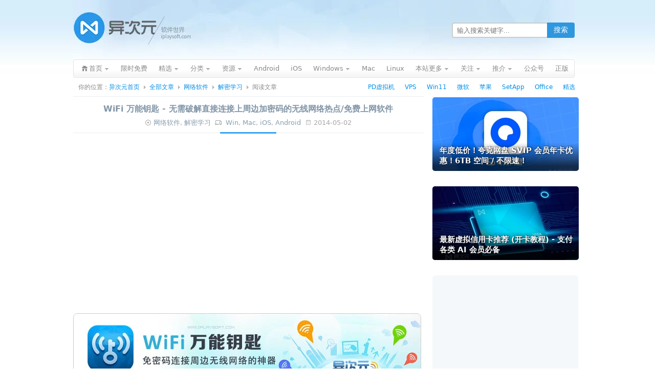

--- FILE ---
content_type: text/html; charset=UTF-8
request_url: https://www.iplaysoft.com/wifikey.html
body_size: 17711
content:
<!DOCTYPE html><html
xmlns="http://www.w3.org/1999/xhtml" dir="ltr" lang="zh-CN"><head
profile="http://gmpg.org/xfn/11"><meta
http-equiv="content-type" content="text/html; charset=UTF-8" /><title>WiFi 万能钥匙 - 无需破解直接连接上周边加密码的无线网络热点/免费上网软件 - 异次元软件下载</title><meta
name="renderer" content="webkit"><meta
name="force-rendering" content="webkit"><meta
http-equiv="X-UA-Compatible" content="IE=edge,chrome=1"/><meta
http-equiv="Cache-Control" content="no-transform" /><meta
http-equiv="Cache-Control" content="no-siteapp" /><meta
http-equiv="x-dns-prefetch-control" content="on" /><meta
name="theme-color" content="#005da8"><link
rel="dns-prefetch" href="//pagead2.googlesyndication.com" /><link
rel="dns-prefetch" href="//cpro.baidustatic.com/" /><link
rel="stylesheet" type="text/css" href="https://cdn.iplaysoft.com/ips/theme/style-v122.css" /><link
rel="alternate" type="application/rss+xml" href="https://feed.iplaysoft.com" title="订阅异次元软件世界" /><link
rel="icon" href="https://cdn.iplaysoft.com/ips/icon/favicon-v1/favicon.ico" type="image/x-icon" /><link
rel="shortcut icon" href="https://cdn.iplaysoft.com/ips/icon/favicon-v1/favicon.ico" type="image/x-icon" /> <script src="https://cdn.iplaysoft.com/common/lib/jquery/jquery-1.12.4.min.js"></script> <script src="https://cdn.iplaysoft.com/common/lib/slick/1.9.0/slick.min.js"></script> <script src="//www.iplaysoft.com/axdm/js/v16.js"></script> <script type="text/javascript" src="https://cdn.iplaysoft.com/common/common-v19.js"></script> <script src="https://cdn.iplaysoft.com/ips/theme/js/ips-v57.js" type="text/javascript"></script> <script src="https://cdn.iplaysoft.com/common/lib/socialshare/share-v1.js"></script> <link
rel="stylesheet" type="text/css" href="https://cdn.iplaysoft.com/common/lib/socialshare/style-v1.css" /><meta
name="description" itemprop="description" content="如果你经常出门在外，你会发现各种咖啡店、商场或者在机场等地方都有公共的 WiFi 热点，但很可惜它们很多都是加了密码的，不去消…… " /><meta
name="keywords" itemprop="keywords" content="wifi,互联网,免费,共享,分享,加密,安全,密码,手机,无线,网络,解密" /><link
rel="icon" type="image/png" href="https://cdn.iplaysoft.com/ips/icon/favicon-v1/16.png" sizes="16x16" /><link
rel="icon" type="image/png" href="https://cdn.iplaysoft.com/ips/icon/favicon-v1/32.png" sizes="32x32" /><link
rel="icon" type="image/png" href="https://cdn.iplaysoft.com/ips/icon/favicon-v1/96.png" sizes="96x96" /><link
rel="icon" type="image/png" sizes="128x128" href="https://cdn.iplaysoft.com/ips/icon/android-v1/128.png" /><link
rel="icon" type="image/png" sizes="192x192" href="https://cdn.iplaysoft.com/ips/icon/android-v1/192.png" /><meta
name="apple-mobile-web-app-title" content="异次元软件"><link
rel="apple-touch-icon" href="https://cdn.iplaysoft.com/ips/icon/apple-v8/180.png" /><link
rel="apple-touch-icon" sizes="152x152" href="https://cdn.iplaysoft.com/ips/icon/apple-v8/152.png" /><link
rel="apple-touch-icon" sizes="180x180" href="https://cdn.iplaysoft.com/ips/icon/apple-v8/180.png" /><link
rel="apple-touch-icon" sizes="167x167" href="https://cdn.iplaysoft.com/ips/icon/apple-v8/167.png" /><link
rel="apple-touch-icon" sizes="120x120" href="https://cdn.iplaysoft.com/ips/icon/apple-v8/120.png" /><link
rel="apple-touch-icon-precomposed" sizes="180x180" href="https://cdn.iplaysoft.com/ips/icon/apple-v8/180.png" /><meta
name="application-name" content="异次元软件" /><meta
name="msapplication-TileColor" content="#409ced"/><meta
name="msapplication-square70x70logo" content="https://cdn.iplaysoft.com/ips/icon/ie-v1/tiny.png"/><meta
name="msapplication-square150x150logo" content="https://cdn.iplaysoft.com/ips/icon/ie-v1/square.png"/><meta
name="msapplication-wide310x150logo" content="https://cdn.iplaysoft.com/ips/icon/ie-v1/wide.png"/><meta
name="msapplication-square310x310logo" content="https://cdn.iplaysoft.com/ips/icon/ie-v1/large.png"/><meta
name="msapplication-TileImage" content="https://cdn.iplaysoft.com/ips/icon/wp-v1/cropped-icon-270x270.png" /><link
rel="search" type="application/opensearchdescription+xml" title="异次元软件世界" href="https://www.iplaysoft.com/opensearch.xml" /> <script type="text/javascript" charset="UTF-8" src="https://cdn.wwads.cn/js/makemoney.js" async></script> <meta
name='robots' content='max-image-preview:large' /><link
rel="alternate" title="oEmbed (JSON)" type="application/json+oembed" href="https://www.iplaysoft.com/wp-json/oembed/1.0/embed?url=https%3A%2F%2Fwww.iplaysoft.com%2Fwifikey.html" /><link
rel="alternate" title="oEmbed (XML)" type="text/xml+oembed" href="https://www.iplaysoft.com/wp-json/oembed/1.0/embed?url=https%3A%2F%2Fwww.iplaysoft.com%2Fwifikey.html&#038;format=xml" /><style id='wp-img-auto-sizes-contain-inline-css' type='text/css'>img:is([sizes=auto i],[sizes^="auto," i]){contain-intrinsic-size:3000px 1500px}
/*# sourceURL=wp-img-auto-sizes-contain-inline-css */</style><link
rel="https://api.w.org/" href="https://www.iplaysoft.com/wp-json/" /><link
rel="alternate" title="JSON" type="application/json" href="https://www.iplaysoft.com/wp-json/wp/v2/posts/1292" /><link
rel="canonical" href="https://www.iplaysoft.com/wifikey.html" /><meta
property="og:url" content="https://www.iplaysoft.com/wifikey.html" /><meta
property="og:type" content="article"/><meta
property="og:image" content="https://img.iplaysoft.com/wp-content/uploads/2012/f4080ea42b0e_AD7E/wifikey_image.jpg"/><meta
property="og:release_date" content="2014-05-02 13:53:53"/><meta
property="og:title" content="WiFi 万能钥匙 - 无需破解直接连接上周边加密码的无线网络热点/免费上网软件"/><meta
property="og:description" content="如果你经常出门在外，你会发现各种咖啡店、商场或者在机场等地方都有公共的 WiFi 热点，但很可惜它们很多都是加了密码的，不去消费一般都不能免费使用。不过，现在你有了一个好帮手——WiFi万能钥匙！WiFi 万能钥匙是由盛大出品的一款能自动帮你免破解直接连接上周边加密码的 Wi-Fi 热点的神奇手机软件！软件完全免费，支持 Android、iOS、Windows、Mac 等平台，它的云端数据库保存了数十万由用户共享出来的WiFi热点的数据与密码，让你随时轻松地……"/><meta
name="weibo:webpage:create_at" content="2014-05-02 13:53:53" /><meta
name="weibo:webpage:update_at" content="2014-05-02 13:53:53" /><meta
name="twitter:card" content="summary_large_image" /><meta
name="twitter:site" content="@xtremforce" /><meta
name="twitter:creator" content="@xtremforce" /><meta
name="twitter:title" content="WiFi 万能钥匙 - 无需破解直接连接上周边加密码的无线网络热点/免费上网软件" /><meta
name="twitter:description" content="如果你经常出门在外，你会发现各种咖啡店、商场或者在机场等地方都有公共的 WiFi 热点，但很可惜它们很多都是加了密码的，不去消费一般都不能免费使用。不过，现在你有了一个好帮手——WiFi万能钥匙！WiFi 万能钥匙是由盛大出品的一款能自动帮你免破解直接连接上周边加密码的 Wi-Fi 热点的神奇手机软件！软件完全免费，支持 Android、iOS、Windows、Mac 等平台，它的云端数据库保存了数十万由用户共享出来的WiFi热点的数据与密码，让你随时轻松地……" /><meta
name="twitter:image" content="https://img.iplaysoft.com/wp-content/uploads/2012/f4080ea42b0e_AD7E/wifikey_image.jpg" /><meta
name="twitter:url" content="https://www.iplaysoft.com/wifikey.html" /> <script type="application/ld+json">
{"@context":"https://schema.org","@graph":[{"@type":"Person","@id":"https://www.iplaysoft.com/#person","name":"\u5f02\u6b21\u5143\u8f6f\u4ef6","url":"https://www.iplaysoft.com","email":"contact@iplaysoft.com","image":{"@type":"ImageObject","@id":"https://www.iplaysoft.com/#logo","url":"https://cdn.iplaysoft.com/ips/logo/200x200.png","caption":"\u5f02\u6b21\u5143\u8f6f\u4ef6","inLanguage":"zh-CN","width":"200","height":"200"}},{"@type":"WebSite","@id":"https://www.iplaysoft.com/#website","name":"异次元软件世界","alternateName":"异次元软件","url":"https://www.iplaysoft.com","inLanguage":"zh-CN","publisher":{"@id":"https://www.iplaysoft.com/#person"},"potentialAction":[{"@type":"SearchAction","target":"https://www.iplaysoft.com/?s={search_term_string}","query-input":"required name=search_term_string"}]},{"@type":"Organization","name":"异次元软件世界","url":"https://www.iplaysoft.com","logo":"https://cdn.iplaysoft.com/ips/logo/200x200.png"},{"@type":"Article","headline":"WiFi 万能钥匙 - 无需破解直接连接上周边加密码的无线网络热点/免费上网软件","mainEntityOfPage":{"@type":"WebPage","@id":"https://www.iplaysoft.com/wifikey.html"},"image":["https://img.iplaysoft.com/wp-content/uploads/2012/f4080ea42b0e_AD7E/wifikey_image.jpg"],"author":{"@type":"Person","name":"Ellen","url":"https://www.iplaysoft.com/author/ellen"},"publisher":{"@type":"Organization","name":"异次元软件世界","logo":{"@type":"ImageObject","url":"https://cdn.iplaysoft.com/ips/logo/200x200.png"}},"url":"https://www.iplaysoft.com/wifikey.html","datePublished":"2014-05-02T13:53:53","dateCreated":"2014-05-02T13:53:53","dateModified":"2018-08-05T12:17:36","description":"\u5982\u679c\u4f60\u7ecf\u5e38\u51fa\u95e8\u5728\u5916\uff0c\u4f60\u4f1a\u53d1\u73b0\u5404\u79cd\u5496\u5561\u5e97\u3001\u5546\u573a\u6216\u8005\u5728\u673a\u573a\u7b49\u5730\u65b9\u90fd\u6709\u516c\u5171\u7684 WiFi \u70ed\u70b9\uff0c\u4f46\u5f88\u53ef\u60dc\u5b83\u4eec\u5f88\u591a\u90fd\u662f\u52a0\u4e86\u5bc6\u7801\u7684\uff0c\u4e0d\u53bb\u6d88\u8d39\u4e00\u822c\u90fd\u4e0d\u80fd\u514d\u8d39\u4f7f\u7528\u3002\u4e0d\u8fc7\uff0c\u73b0\u5728\u4f60\u6709\u4e86\u4e00\u4e2a\u597d\u5e2e\u624b\u2014\u2014WiFi\u4e07\u80fd\u94a5\u5319\uff01WiFi \u4e07\u80fd\u94a5\u5319\u662f\u7531\u76db\u5927\u51fa\u54c1\u7684\u4e00\u6b3e\u80fd\u81ea\u52a8\u5e2e\u4f60\u514d\u7834\u89e3\u76f4\u63a5\u8fde\u63a5\u4e0a\u5468\u8fb9\u52a0\u5bc6\u7801\u7684 Wi-Fi \u70ed\u70b9\u7684\u795e\u5947\u624b\u673a\u8f6f\u4ef6\uff01\u8f6f\u4ef6\u5b8c\u5168\u514d\u8d39\uff0c\u652f\u6301\u00a0Android\u3001iOS\u3001Windows\u3001Mac \u7b49\u5e73\u53f0\uff0c\u5b83\u7684\u4e91\u7aef\u6570\u636e\u5e93\u4fdd\u5b58\u4e86\u6570\u5341\u4e07\u7531\u7528\u6237\u5171\u4eab\u51fa\u6765\u7684WiFi\u70ed\u70b9\u7684\u6570\u636e\u4e0e\u5bc6\u7801\uff0c\u8ba9\u4f60\u968f\u65f6\u8f7b\u677e\u5730\u2026\u2026"},{"@type":"BreadcrumbList","itemListElement":[{"@type":"ListItem","position":1,"item":{"@id":"https://www.iplaysoft.com","name":"首页"}},{"@type":"ListItem","position":2,"item":{"@id":"https://www.iplaysoft.com/os/windows-platform","name":"Win"}},{"@type":"ListItem","position":3,"item":{"@id":"https://www.iplaysoft.com/os/mac-platform","name":"Mac"}},{"@type":"ListItem","position":4,"item":{"@id":"https://www.iplaysoft.com/os/ios-platform","name":"iOS"}},{"@type":"ListItem","position":5,"item":{"@id":"https://www.iplaysoft.com/os/android-platform","name":"Android"}}]}]}</script><script>
window.postooxx=true;</script><style id='global-styles-inline-css' type='text/css'>:root{--wp--preset--aspect-ratio--square: 1;--wp--preset--aspect-ratio--4-3: 4/3;--wp--preset--aspect-ratio--3-4: 3/4;--wp--preset--aspect-ratio--3-2: 3/2;--wp--preset--aspect-ratio--2-3: 2/3;--wp--preset--aspect-ratio--16-9: 16/9;--wp--preset--aspect-ratio--9-16: 9/16;--wp--preset--color--black: #000000;--wp--preset--color--cyan-bluish-gray: #abb8c3;--wp--preset--color--white: #ffffff;--wp--preset--color--pale-pink: #f78da7;--wp--preset--color--vivid-red: #cf2e2e;--wp--preset--color--luminous-vivid-orange: #ff6900;--wp--preset--color--luminous-vivid-amber: #fcb900;--wp--preset--color--light-green-cyan: #7bdcb5;--wp--preset--color--vivid-green-cyan: #00d084;--wp--preset--color--pale-cyan-blue: #8ed1fc;--wp--preset--color--vivid-cyan-blue: #0693e3;--wp--preset--color--vivid-purple: #9b51e0;--wp--preset--gradient--vivid-cyan-blue-to-vivid-purple: linear-gradient(135deg,rgb(6,147,227) 0%,rgb(155,81,224) 100%);--wp--preset--gradient--light-green-cyan-to-vivid-green-cyan: linear-gradient(135deg,rgb(122,220,180) 0%,rgb(0,208,130) 100%);--wp--preset--gradient--luminous-vivid-amber-to-luminous-vivid-orange: linear-gradient(135deg,rgb(252,185,0) 0%,rgb(255,105,0) 100%);--wp--preset--gradient--luminous-vivid-orange-to-vivid-red: linear-gradient(135deg,rgb(255,105,0) 0%,rgb(207,46,46) 100%);--wp--preset--gradient--very-light-gray-to-cyan-bluish-gray: linear-gradient(135deg,rgb(238,238,238) 0%,rgb(169,184,195) 100%);--wp--preset--gradient--cool-to-warm-spectrum: linear-gradient(135deg,rgb(74,234,220) 0%,rgb(151,120,209) 20%,rgb(207,42,186) 40%,rgb(238,44,130) 60%,rgb(251,105,98) 80%,rgb(254,248,76) 100%);--wp--preset--gradient--blush-light-purple: linear-gradient(135deg,rgb(255,206,236) 0%,rgb(152,150,240) 100%);--wp--preset--gradient--blush-bordeaux: linear-gradient(135deg,rgb(254,205,165) 0%,rgb(254,45,45) 50%,rgb(107,0,62) 100%);--wp--preset--gradient--luminous-dusk: linear-gradient(135deg,rgb(255,203,112) 0%,rgb(199,81,192) 50%,rgb(65,88,208) 100%);--wp--preset--gradient--pale-ocean: linear-gradient(135deg,rgb(255,245,203) 0%,rgb(182,227,212) 50%,rgb(51,167,181) 100%);--wp--preset--gradient--electric-grass: linear-gradient(135deg,rgb(202,248,128) 0%,rgb(113,206,126) 100%);--wp--preset--gradient--midnight: linear-gradient(135deg,rgb(2,3,129) 0%,rgb(40,116,252) 100%);--wp--preset--font-size--small: 13px;--wp--preset--font-size--medium: 20px;--wp--preset--font-size--large: 36px;--wp--preset--font-size--x-large: 42px;--wp--preset--spacing--20: 0.44rem;--wp--preset--spacing--30: 0.67rem;--wp--preset--spacing--40: 1rem;--wp--preset--spacing--50: 1.5rem;--wp--preset--spacing--60: 2.25rem;--wp--preset--spacing--70: 3.38rem;--wp--preset--spacing--80: 5.06rem;--wp--preset--shadow--natural: 6px 6px 9px rgba(0, 0, 0, 0.2);--wp--preset--shadow--deep: 12px 12px 50px rgba(0, 0, 0, 0.4);--wp--preset--shadow--sharp: 6px 6px 0px rgba(0, 0, 0, 0.2);--wp--preset--shadow--outlined: 6px 6px 0px -3px rgb(255, 255, 255), 6px 6px rgb(0, 0, 0);--wp--preset--shadow--crisp: 6px 6px 0px rgb(0, 0, 0);}:where(.is-layout-flex){gap: 0.5em;}:where(.is-layout-grid){gap: 0.5em;}body .is-layout-flex{display: flex;}.is-layout-flex{flex-wrap: wrap;align-items: center;}.is-layout-flex > :is(*, div){margin: 0;}body .is-layout-grid{display: grid;}.is-layout-grid > :is(*, div){margin: 0;}:where(.wp-block-columns.is-layout-flex){gap: 2em;}:where(.wp-block-columns.is-layout-grid){gap: 2em;}:where(.wp-block-post-template.is-layout-flex){gap: 1.25em;}:where(.wp-block-post-template.is-layout-grid){gap: 1.25em;}.has-black-color{color: var(--wp--preset--color--black) !important;}.has-cyan-bluish-gray-color{color: var(--wp--preset--color--cyan-bluish-gray) !important;}.has-white-color{color: var(--wp--preset--color--white) !important;}.has-pale-pink-color{color: var(--wp--preset--color--pale-pink) !important;}.has-vivid-red-color{color: var(--wp--preset--color--vivid-red) !important;}.has-luminous-vivid-orange-color{color: var(--wp--preset--color--luminous-vivid-orange) !important;}.has-luminous-vivid-amber-color{color: var(--wp--preset--color--luminous-vivid-amber) !important;}.has-light-green-cyan-color{color: var(--wp--preset--color--light-green-cyan) !important;}.has-vivid-green-cyan-color{color: var(--wp--preset--color--vivid-green-cyan) !important;}.has-pale-cyan-blue-color{color: var(--wp--preset--color--pale-cyan-blue) !important;}.has-vivid-cyan-blue-color{color: var(--wp--preset--color--vivid-cyan-blue) !important;}.has-vivid-purple-color{color: var(--wp--preset--color--vivid-purple) !important;}.has-black-background-color{background-color: var(--wp--preset--color--black) !important;}.has-cyan-bluish-gray-background-color{background-color: var(--wp--preset--color--cyan-bluish-gray) !important;}.has-white-background-color{background-color: var(--wp--preset--color--white) !important;}.has-pale-pink-background-color{background-color: var(--wp--preset--color--pale-pink) !important;}.has-vivid-red-background-color{background-color: var(--wp--preset--color--vivid-red) !important;}.has-luminous-vivid-orange-background-color{background-color: var(--wp--preset--color--luminous-vivid-orange) !important;}.has-luminous-vivid-amber-background-color{background-color: var(--wp--preset--color--luminous-vivid-amber) !important;}.has-light-green-cyan-background-color{background-color: var(--wp--preset--color--light-green-cyan) !important;}.has-vivid-green-cyan-background-color{background-color: var(--wp--preset--color--vivid-green-cyan) !important;}.has-pale-cyan-blue-background-color{background-color: var(--wp--preset--color--pale-cyan-blue) !important;}.has-vivid-cyan-blue-background-color{background-color: var(--wp--preset--color--vivid-cyan-blue) !important;}.has-vivid-purple-background-color{background-color: var(--wp--preset--color--vivid-purple) !important;}.has-black-border-color{border-color: var(--wp--preset--color--black) !important;}.has-cyan-bluish-gray-border-color{border-color: var(--wp--preset--color--cyan-bluish-gray) !important;}.has-white-border-color{border-color: var(--wp--preset--color--white) !important;}.has-pale-pink-border-color{border-color: var(--wp--preset--color--pale-pink) !important;}.has-vivid-red-border-color{border-color: var(--wp--preset--color--vivid-red) !important;}.has-luminous-vivid-orange-border-color{border-color: var(--wp--preset--color--luminous-vivid-orange) !important;}.has-luminous-vivid-amber-border-color{border-color: var(--wp--preset--color--luminous-vivid-amber) !important;}.has-light-green-cyan-border-color{border-color: var(--wp--preset--color--light-green-cyan) !important;}.has-vivid-green-cyan-border-color{border-color: var(--wp--preset--color--vivid-green-cyan) !important;}.has-pale-cyan-blue-border-color{border-color: var(--wp--preset--color--pale-cyan-blue) !important;}.has-vivid-cyan-blue-border-color{border-color: var(--wp--preset--color--vivid-cyan-blue) !important;}.has-vivid-purple-border-color{border-color: var(--wp--preset--color--vivid-purple) !important;}.has-vivid-cyan-blue-to-vivid-purple-gradient-background{background: var(--wp--preset--gradient--vivid-cyan-blue-to-vivid-purple) !important;}.has-light-green-cyan-to-vivid-green-cyan-gradient-background{background: var(--wp--preset--gradient--light-green-cyan-to-vivid-green-cyan) !important;}.has-luminous-vivid-amber-to-luminous-vivid-orange-gradient-background{background: var(--wp--preset--gradient--luminous-vivid-amber-to-luminous-vivid-orange) !important;}.has-luminous-vivid-orange-to-vivid-red-gradient-background{background: var(--wp--preset--gradient--luminous-vivid-orange-to-vivid-red) !important;}.has-very-light-gray-to-cyan-bluish-gray-gradient-background{background: var(--wp--preset--gradient--very-light-gray-to-cyan-bluish-gray) !important;}.has-cool-to-warm-spectrum-gradient-background{background: var(--wp--preset--gradient--cool-to-warm-spectrum) !important;}.has-blush-light-purple-gradient-background{background: var(--wp--preset--gradient--blush-light-purple) !important;}.has-blush-bordeaux-gradient-background{background: var(--wp--preset--gradient--blush-bordeaux) !important;}.has-luminous-dusk-gradient-background{background: var(--wp--preset--gradient--luminous-dusk) !important;}.has-pale-ocean-gradient-background{background: var(--wp--preset--gradient--pale-ocean) !important;}.has-electric-grass-gradient-background{background: var(--wp--preset--gradient--electric-grass) !important;}.has-midnight-gradient-background{background: var(--wp--preset--gradient--midnight) !important;}.has-small-font-size{font-size: var(--wp--preset--font-size--small) !important;}.has-medium-font-size{font-size: var(--wp--preset--font-size--medium) !important;}.has-large-font-size{font-size: var(--wp--preset--font-size--large) !important;}.has-x-large-font-size{font-size: var(--wp--preset--font-size--x-large) !important;}
/*# sourceURL=global-styles-inline-css */</style></head><body
class="webp"> <script>
if((typeof(window.postooxx)=="undefined")||window.postooxx==false){var e=document.createElement("script");e.async=true;e.setAttribute("crossorigin","anonymous");e.src="//pagead2.googlesyndication.com/pagead/js/adsbygoogle.js?client=ca-pub-2416009819532368";var a=document.getElementsByTagName("script")[0];a.parentNode.insertBefore(e,a);}</script> <script type="text/javascript" src="//cpro.baidustatic.com/cpro/ui/cm.js" async="async" defer="defer"></script> <div
id="main"><div
id="header"><div
id="logo"><h2><a
id="gohome" href="https://www.iplaysoft.com"><span
style="display:none">异次元软件世界</span></a></h2></div><div
id="header_r"><div
id="header_search"><form
id="searchform" class="ips_search_form" action="/" onsubmit="return(checkSearchForm('searchTextbox'))">
<input
type="text" class="ips_search_box" size="30" value="" name="s" placeholder="输入搜索关键字..." id="searchTextbox">
<input
type="submit" class="ips_search_btn" id="searchsubmit" value="搜索"></form></div></div></div><div
class="clear"></div><div
class="nav"><ul><li
class="nav_home nav_sub page_item">
<a
href="https://www.iplaysoft.com"><span>首页</span></a><div
id="nav_home_div" class="nav_sub_div r_div"><div
class="r_t_arr"><b
class="r_tl"></b><b
class="r_tc"></b><b
class="r_tr"></b></div><div
class="r_c">
<a
href="javascript:void(0)" class="popWxgzh">关注微信公众号</a>
<a
target="_blank" href="https://www.iplaysoft.com/go/lizhi">荔枝正版软件</a>
<a
target="_blank" href="https://www.iplaysoft.com/setapp.html">SetApp正版订阅</a>
<a
target="_blank" href="https://www.iplaysoft.com/go/apsgo">ApsGo 软购商城</a></div><div
class="r_b"><b
class="r_bl"></b><b
class="r_bc"></b><b
class="r_br"></b></div></div></li><li
class="page_item"><a
rel="nofollow" title="限时免费正版" href="https://www.iplaysoft.com/free"><span>限时免费</span></a></li><li
class="nav_sub page_item">
<a
rel="nofollow" class="nav_sub_a" target="_blank" href="https://www.iplaysoft.com/tag/%E7%B2%BE%E9%80%89" title="异次元正版软件精选推荐"><span>精选</span></a><div
class="nav_sub_div r_div"><div
class="r_t_arr"><b
class="r_tl"></b><b
class="r_tc"></b><b
class="r_tr"></b></div><div
class="r_c">
<a
target="_blank" rel="nofollow" href="https://www.iplaysoft.com/go/officepost">Office 办公软件</a>
<a
target="_blank" rel="nofollow" href="https://www.iplaysoft.com/go/pdpost">PD 虚拟机软件</a>
<a
target="_blank" rel="nofollow" href="https://www.iplaysoft.com/tag/vmware">VMware 虚拟机</a>
<a
target="_blank" rel="nofollow" href="https://www.iplaysoft.com/setapp.html">SetApp 正版订阅</a>
<a
target="_blank" rel="nofollow" href="https://www.iplaysoft.com/idm.html">IDM 下载利器</a>
<a
target="_blank" rel="nofollow" href="https://www.iplaysoft.com/eagle.html">Eagle 素材管理</a>
<a
target="_blank" rel="nofollow" href="https://www.iplaysoft.com/go/1ppost">1Password 密码</a>
<a
target="_blank" rel="nofollow" href="https://www.iplaysoft.com/listary.html">Listary 效率神器</a>
<a
target="_blank" rel="nofollow" href="https://www.iplaysoft.com/humble-bundle-monthly.html">Steam 正版游戏</a>
<a
target="_blank" rel="nofollow" href="https://www.iplaysoft.com/tag/%E7%B2%BE%E9%80%89">查看更多....</a></div><div
class="r_b"><b
class="r_bl"></b><b
class="r_bc"></b><b
class="r_br"></b></div></div></li><li
class="nav_sub page_item">
<a
rel="nofollow" class="nav_sub_a" href="javascript:void(0);" onclick="return false;"><span>分类</span></a><div
class="nav_sub_div r_div"><div
class="r_t_arr"><b
class="r_tl"></b><b
class="r_tc"></b><b
class="r_tr"></b></div><div
class="r_c">
<a
rel="nofollow" href="https://www.iplaysoft.com/category/network" title="网络软件">网络软件</a>
<a
rel="nofollow" href="https://www.iplaysoft.com/category/media" title="多媒体类">多媒体类</a>
<a
rel="nofollow" href="https://www.iplaysoft.com/category/system" title="系统工具">系统工具</a>
<a
rel="nofollow" href="https://www.iplaysoft.com/category/design" title="美化、设计及素材">设计美化</a>
<a
rel="nofollow" href="https://www.iplaysoft.com/category/optimize" title="优化辅助">优化辅助</a>
<a
rel="nofollow" href="https://www.iplaysoft.com/category/programming" title="编程开发">编程开发</a>
<a
rel="nofollow" href="https://www.iplaysoft.com/category/manage" title="应用管理">应用管理</a>
<a
rel="nofollow" href="https://www.iplaysoft.com/category/hardware" title="硬件相关">硬件相关</a>
<a
rel="nofollow" href="https://www.iplaysoft.com/category/security" title="安全隐私">安全隐私</a>
<a
rel="nofollow" href="https://www.iplaysoft.com/category/document" title="文档办公">文档办公</a>
<a
rel="nofollow" href="https://www.iplaysoft.com/category/patch" title="解密学习">解密学习</a>
<a
rel="nofollow" href="https://www.iplaysoft.com/category/translate" title="翻译辞典">翻译辞典</a>
<a
rel="nofollow" href="https://www.iplaysoft.com/category/editor" title="编辑输入">编辑输入</a>
<a
rel="nofollow" href="https://www.iplaysoft.com/category/simulator" title="虚拟模拟">虚拟模拟</a>
<a
rel="nofollow" href="https://www.iplaysoft.com/category/backup-restore" title="备份恢复">备份恢复</a>
<a
rel="nofollow" href="https://www.iplaysoft.com/category/archive" title="压缩解压">压缩解压</a></div><div
class="r_b"><b
class="r_bl"></b><b
class="r_bc"></b><b
class="r_br"></b></div></div></li><li
class="nav_sub page_item">
<a
rel="nofollow" class="nav_sub_a" href="javascript:void(0);" onclick="return false;"><span>资源</span></a><div
class="nav_sub_div r_div"><div
class="r_t_arr"><b
class="r_tl"></b><b
class="r_tc"></b><b
class="r_tr"></b></div><div
class="r_c">
<a
rel="nofollow" href="https://www.iplaysoft.com/tag/%E5%A3%81%E7%BA%B8">精美壁纸</a>
<a
rel="nofollow" href="https://www.iplaysoft.com/category/game">游戏娱乐</a>
<a
rel="nofollow" href="https://www.iplaysoft.com/category/tutorial">技术教程</a>
<a
rel="nofollow" href="https://www.iplaysoft.com/category/website">推荐网站</a>
<a
rel="nofollow" href="https://www.iplaysoft.com/category/phone">手机数码</a>
<a
rel="nofollow" href="https://www.iplaysoft.com/category/by-talk">杂谈发现</a>
<a
rel="nofollow" href="https://www.iplaysoft.com/category/patch">解密学习</a>
<a
rel="nofollow" href="https://www.iplaysoft.com/category/music">视频音乐</a>
<a
rel="nofollow" href="https://www.iplaysoft.com/category/discuss">思考讨论</a></div><div
class="r_b"><b
class="r_bl"></b><b
class="r_bc"></b><b
class="r_br"></b></div></div></li><li
class="page_item"><a
rel="nofollow" title="Android 安卓平台软件" href="https://www.iplaysoft.com/os/android-platform"><span>Android</span></a></li><li
class="page_item"><a
rel="nofollow" title="苹果 iOS 平台软件" href="https://www.iplaysoft.com/os/ios-platform"><span>iOS</span></a></li><li
class="nav_sub page_item">
<a
rel="nofollow" class="nav_sub_a" title="Windows 平台软件" href="https://www.iplaysoft.com/os/windows-platform"><span>Windows</span></a><div
class="nav_sub_div r_div"><div
class="r_t_arr"><b
class="r_tl"></b><b
class="r_tc"></b><b
class="r_tr"></b></div><div
class="r_c">
<a
rel="nofollow" href="https://www.iplaysoft.com/windows11.html">Windows11 下载</a>
<a
rel="nofollow" href="https://www.iplaysoft.com/os/web-platform">Web 网站推荐</a>
<a
rel="nofollow" href="https://www.iplaysoft.com/os/others">其他</a></div><div
class="r_b"><b
class="r_bl"></b><b
class="r_bc"></b><b
class="r_br"></b></div></div></li><li
class="page_item"><a
rel="nofollow" title="苹果 Mac OS X 平台软件" href="https://www.iplaysoft.com/os/mac-platform"><span>Mac</span></a></li><li
class="page_item"><a
rel="nofollow" title="Linux 平台软件" href="https://www.iplaysoft.com/os/linux-platform"><span>Linux</span></a></li><li
class="nav_sub page_item">
<a
rel="nofollow" class="nav_sub_a" href="javascript:void(0);" onclick="return false;"><span>本站更多</span></a><div
class="nav_sub_div r_div"><div
class="r_t_arr"><b
class="r_tl"></b><b
class="r_tc"></b><b
class="r_tr"></b></div><div
class="r_c">
<a
rel="nofollow" href="https://www.iplaysoft.com/news">快讯消息</a>
<a
rel="nofollow" href="https://www.iplaysoft.com/archives">全部文章</a>
<a
title="随便找一篇文章给我看看吧！" rel="nofollow" href="https://www.iplaysoft.com/random">随机文章</a>
<a
rel="nofollow" href="https://www.iplaysoft.com/faq">常见问题</a>
<a
rel="nofollow" href="https://www.iplaysoft.com/guestbook">留下足迹</a>
<a
rel="nofollow" href="https://www.iplaysoft.com/about">关于本站</a>
<a
rel="nofollow" href="https://www.iplaysoft.com/links">友情链接</a></div><div
class="r_b"><b
class="r_bl"></b><b
class="r_bc"></b><b
class="r_br"></b></div></div></li><li
class="nav_sub page_item">
<a
rel="nofollow" class="nav_sub_a" href="https://www.iplaysoft.com/follow"><span>关注</span></a><div
class="nav_sub_div r_div"><div
class="r_t_arr"><b
class="r_tl"></b><b
class="r_tc"></b><b
class="r_tr"></b></div><div
class="r_c">
<a
class="popWxgzh" target="_blank" rel="nofollow" href="https://www.iplaysoft.com/go/wechat">微信公众号</a>
<a
target="_blank" rel="nofollow" href="https://www.iplaysoft.com/go/weibo">新浪微博</a>
<a
target="_blank" rel="nofollow" href="javascript:void(0);" onclick="prompt('异次元软件 RSS 订阅地址：','https://feed.iplaysoft.com');return false;">RSS订阅地址</a>
<a
target="_blank" rel="nofollow" href="https://twitter.com/xtremforce">Twitter</a>
<a
target="_blank" rel="nofollow" href="https://www.iplaysoft.com/contribute">我要投稿</a>
<a
target="_blank" rel="nofollow" href="https://www.iplaysoft.com/contact">联系站长</a></div><div
class="r_b"><b
class="r_bl"></b><b
class="r_bc"></b><b
class="r_br"></b></div></div></li><li
id="nav_taobao" class="nav_sub page_item">
<a
target="_blank" rel="nofollow" class="nav_sub_a" href="javascript:void(0);" onclick="return false;"><span>推介</span></a><div
class="nav_sub_div r_div"><div
class="r_t_arr"><b
class="r_tl"></b><b
class="r_tc"></b><b
class="r_tr"></b></div><div
class="r_c">
<a
target="_blank" rel="nofollow" href="https://www.iplaysoft.com/go/qcloud">腾讯云优惠券</a>
<a
target="_blank" rel="nofollow" href="https://www.iplaysoft.com/go/aliyuncp">阿里云代金券</a>
<a
target="_blank" rel="nofollow" href="https://www.iplaysoft.com/go/vps">VPS 服务器</a>
<a
target="_blank" rel="nofollow" href="https://www.iplaysoft.com/go/apple">苹果官网</a>
<a
target="_blank" rel="nofollow" href="https://www.iplaysoft.com/go/msstore">微软官网</a>
<a
target="_blank" rel="nofollow" href="https://www.iplaysoft.com/go/tmall">天猫商城</a>
<a
target="_blank" rel="nofollow" href="https://www.iplaysoft.com/go/taobao">爱淘宝</a>
<a
target="_blank" rel="nofollow" href="https://www.iplaysoft.com/go/jd">京东商城</a></div><div
class="r_b"><b
class="r_bl"></b><b
class="r_bc"></b><b
class="r_br"></b></div></div></li><li
class="page_item"><a
rel="nofollow" target="_blank" title="关注本站公众号" href="javascript:void(0)" class="popWxgzh"><span>公众号</span></a></li><li
class="page_item"><a
rel="nofollow" target="_blank" title="异次元正版软件" href="https://www.iplaysoft.com/go/lizhi"><span>正版</span></a></li></ul></div><div
id="crumb"><div
class="breadcrumb"><span>你的位置： </span><a
rel="nofollow" href="https://www.iplaysoft.com">异次元首页</a><span
class="gt">&gt;</span><a
rel="nofollow" href="https://www.iplaysoft.com/archives">全部文章</a><span
class="gt">&gt;</span><a
href="https://www.iplaysoft.com/category/network" rel="category tag">网络软件</a><span
class="gt">&gt;</span><a
href="https://www.iplaysoft.com/category/patch" rel="category tag">解密学习</a><span
class="gt">&gt;</span>阅读文章</div>
<span
class="crumb_ad"><a
rel="nofollow" target="_blank" href="https://www.iplaysoft.com/go/pdpost">PD虚拟机</a>&nbsp;&nbsp;&nbsp;&nbsp;
<a
rel="nofollow" target="_blank" href="https://www.iplaysoft.com/go/vps">VPS</a>&nbsp;&nbsp;&nbsp;&nbsp;
<a
rel="nofollow" target="_blank" href="https://www.iplaysoft.com/windows11.html">Win11</a>&nbsp;&nbsp;&nbsp;&nbsp;
<a
rel="nofollow" target="_blank" href="https://www.iplaysoft.com/go/msstore">微软</a>&nbsp;&nbsp;&nbsp;&nbsp;
<a
rel="nofollow" target="_blank" href="https://www.iplaysoft.com/go/apple">苹果</a>&nbsp;&nbsp;&nbsp;&nbsp;
<a
rel="nofollow" target="_blank" href="https://www.iplaysoft.com/setapp.html">SetApp</a>&nbsp;&nbsp;&nbsp;&nbsp;
<a
rel="nofollow" target="_blank" href="https://www.iplaysoft.com/go/officepost">Office</a>&nbsp;&nbsp;&nbsp;&nbsp;
<a
rel="nofollow" target="_blank" href="https://www.iplaysoft.com/tag/%E7%B2%BE%E9%80%89">精选</a></span></div><div
id="container"><div
id="content"><div
id="post-1292" class="post"><h1 id="post-title" class="entry-title">WiFi 万能钥匙 - 无需破解直接连接上周边加密码的无线网络热点/免费上网软件</h1><div
class="entry-cat">
<i
class="ipsicon ipsicon-category"></i>&nbsp;<a
href="https://www.iplaysoft.com/category/network" rel="category tag">网络软件</a>, <a
href="https://www.iplaysoft.com/category/patch" rel="category tag">解密学习</a>&nbsp;&nbsp;<i
class="ipsicon ipsicon-devices"></i>&nbsp;&nbsp;<a
href="https://www.iplaysoft.com/os/windows-platform" rel="tag">Win</a>, <a
href="https://www.iplaysoft.com/os/mac-platform" rel="tag">Mac</a>, <a
href="https://www.iplaysoft.com/os/ios-platform" rel="tag">iOS</a>, <a
href="https://www.iplaysoft.com/os/android-platform" rel="tag">Android</a>&nbsp;&nbsp;<i
class="ipsicon ipsicon-date"></i>&nbsp;2014-05-02</div><div
style="margin:26px auto 26px auto;"><div
class="_om9b1q64s7f" style="width:360px;height:300px;margin:0 auto"></div> <script type="text/javascript">
window.bdadCount++;(window.slotbydup=window.slotbydup||[]).push({id:"u6876278",container:"_om9b1q64s7f",async:true});</script> </div><div
class="entry-banner"><img
alt="WiFi 万能钥匙 - 无需破解直接连接上周边加密码的无线网络热点/免费上网软件" src="https://img.iplaysoft.com/wp-content/uploads/2012/f4080ea42b0e_AD7E/wifikey.jpg!0x0.webp" border="0" width="680" height="130"/></div><div
class="entry-statistics">
<span
title="本文阅读次数"><i
class="ipsicon ipsicon-view ipsicon-rspace"></i><span
id="stb_view_count"></span></span>
<a
id="entry-statistics-comment" class="scrollto" data-target="comments" href="javascript:void(0);" title="评论数量"><i
class="ipsicon ipsicon-msg ipsicon-rspace"></i>75</a>
<a
id="entry-statistics-dl" class="scrollto" data-target="post_download" data-offset="15" href="javascript:void(0);" title="跳转到下载地址"><i
class="ipsicon ipsicon-dl ipsicon-rspace"></i>下载</a></div><div
id="socialshare" class="socialshare"></div><div
class="entry-content"><p>如果你经常出门在外，你会发现各种咖啡店、商场或者在机场等地方都有公共的 <a
href="https://www.iplaysoft.com/tag/wifi" target="_blank" rel="noopener">WiFi</a> 热点，但很可惜它们很多都是加了密码的，不去消费一般都不能<a
href="https://www.iplaysoft.com/tag/免费" target="_blank" rel="noopener">免费</a>使用。不过，现在你有了一个好帮手——<a
href="https://www.iplaysoft.com/wifikey.html">WiFi万能钥匙</a>！</p><p><strong>WiFi 万能钥匙</strong>是由盛大出品的一款能自动帮你免破解直接连接上周边加密码的 Wi-Fi 热点的神奇手机软件！软件完全免费，支持 <a
href="https://www.iplaysoft.com/os/android-platform" target="_blank" rel="noopener">Android</a>、<a
href="https://www.iplaysoft.com/os/ios-platform" target="_blank" rel="noopener">iOS</a>、Windows、<a
href="https://www.iplaysoft.com/os/mac-platform" target="_blank" rel="noopener">Mac</a> 等平台，它的云端数据库保存了数十万由用户共享出来的WiFi热点的数据与<a
href="https://www.iplaysoft.com/tag/密码" target="_blank" rel="noopener">密码</a>，让你随时轻松地接入到身边的公共无线网络上网，而不必再到处去问密码了！商务人士或需<a
href="https://www.iplaysoft.com/tag/移动" target="_blank" rel="noopener">移动</a>上网的用户，它能大大方便你的生活……</p><h3>WiFi 万能钥匙蹭网软件：</h3><div
class="_fuze5gz1ifu" style="width:680px;height:250px;margin:20px auto 20px auto"></div> <script type="text/javascript">
window.bdadCount++;(window.slotbydup=window.slotbydup||[]).push({id:"u6876275",container:"_fuze5gz1ifu",async:true});</script> <p><img
loading="lazy" class="aligncenter size-medium" src="https://img.iplaysoft.com/wp-content/uploads/2012/f4080ea42b0e_AD7E/wifikey_image.jpg!0x0.webp" alt="WiFi万能钥匙" width="680" height="425" /></p><p><strong>WiFi 万能钥匙</strong>目前提供了 Android、iOS 以及 Windows 版客户端，它拥有基于云端的Wi-Fi热点数据库，内置数十万条的热点数据，其中包含百余家合作伙伴提供的加密Wi-Fi热点，遍布全国各地。</p><div
class="imglist-title">[ WiFi万能钥匙手机版截图 ]</div><div
class="imglist" id="iscroll"><table
cellpadding="0" cellspacing="0"><tr
align="center"><td><div><a
rel="colorbox1" target="_blank" href="https://a3-ssl.mzstatic.com/us/r30/Purple49/v4/32/58/e4/3258e445-7490-e097-d506-b7a30753bdea/screen1136x1136.jpeg"><img
style="height:auto;max-height:500px;_width:expression(this.width>650?650:true);" alt=" " data-src="https://a3-ssl.mzstatic.com/us/r30/Purple49/v4/32/58/e4/3258e445-7490-e097-d506-b7a30753bdea/screen568x568.jpeg" data-srcset="https://a3-ssl.mzstatic.com/us/r30/Purple49/v4/32/58/e4/3258e445-7490-e097-d506-b7a30753bdea/screen568x568.jpeg 1x, https://a3-ssl.mzstatic.com/us/r30/Purple49/v4/32/58/e4/3258e445-7490-e097-d506-b7a30753bdea/screen1136x1136.jpeg 2x" class="lazyload" /></a></div></td><td><div><a
rel="colorbox1" target="_blank" href="https://a2-ssl.mzstatic.com/us/r30/Purple69/v4/b9/84/b8/b984b837-8098-d447-2206-072e584a6d99/screen1136x1136.jpeg"><img
style="height:auto;max-height:500px;_width:expression(this.width>650?650:true);" alt=" " data-src="https://a2-ssl.mzstatic.com/us/r30/Purple69/v4/b9/84/b8/b984b837-8098-d447-2206-072e584a6d99/screen568x568.jpeg" data-srcset="https://a2-ssl.mzstatic.com/us/r30/Purple69/v4/b9/84/b8/b984b837-8098-d447-2206-072e584a6d99/screen568x568.jpeg 1x, https://a2-ssl.mzstatic.com/us/r30/Purple69/v4/b9/84/b8/b984b837-8098-d447-2206-072e584a6d99/screen1136x1136.jpeg 2x" class="lazyload" /></a></div></td><td><div><a
rel="colorbox1" target="_blank" href="https://a5-ssl.mzstatic.com/us/r30/Purple49/v4/c0/73/d2/c073d2fb-353d-c08d-939d-7286415e3099/screen1136x1136.jpeg"><img
style="height:auto;max-height:500px;_width:expression(this.width>650?650:true);" alt=" " data-src="https://a5-ssl.mzstatic.com/us/r30/Purple49/v4/c0/73/d2/c073d2fb-353d-c08d-939d-7286415e3099/screen568x568.jpeg" data-srcset="https://a5-ssl.mzstatic.com/us/r30/Purple49/v4/c0/73/d2/c073d2fb-353d-c08d-939d-7286415e3099/screen568x568.jpeg 1x, https://a5-ssl.mzstatic.com/us/r30/Purple49/v4/c0/73/d2/c073d2fb-353d-c08d-939d-7286415e3099/screen1136x1136.jpeg 2x" class="lazyload" /></a></div></td><td><div><a
rel="colorbox1" target="_blank" href="https://a4-ssl.mzstatic.com/us/r30/Purple69/v4/c8/05/ad/c805ad99-5afd-8a87-7847-7903cf32d8e2/screen1136x1136.jpeg"><img
style="height:auto;max-height:500px;_width:expression(this.width>650?650:true);" alt=" " data-src="https://a4-ssl.mzstatic.com/us/r30/Purple69/v4/c8/05/ad/c805ad99-5afd-8a87-7847-7903cf32d8e2/screen568x568.jpeg" data-srcset="https://a4-ssl.mzstatic.com/us/r30/Purple69/v4/c8/05/ad/c805ad99-5afd-8a87-7847-7903cf32d8e2/screen568x568.jpeg 1x, https://a4-ssl.mzstatic.com/us/r30/Purple69/v4/c8/05/ad/c805ad99-5afd-8a87-7847-7903cf32d8e2/screen1136x1136.jpeg 2x" class="lazyload" /></a></div></td></tr></table></div><script type="text/javascript">
if(!isMobile()){document.write('<div class="imglist-button"><div class="imglist-center"><a target="_blank" class="colorbox_btn" title="" href="https://a3-ssl.mzstatic.com/us/r30/Purple49/v4/32/58/e4/3258e445-7490-e097-d506-b7a30753bdea/screen1136x1136.jpeg" rel="colorbox"></a><div class="imglist-dots"><a target="_blank" title="" href="https://a2-ssl.mzstatic.com/us/r30/Purple69/v4/b9/84/b8/b984b837-8098-d447-2206-072e584a6d99/screen1136x1136.jpeg" rel="colorbox"></a><a target="_blank" title="" href="https://a5-ssl.mzstatic.com/us/r30/Purple49/v4/c0/73/d2/c073d2fb-353d-c08d-939d-7286415e3099/screen1136x1136.jpeg" rel="colorbox"></a><a target="_blank" title="" href="https://a4-ssl.mzstatic.com/us/r30/Purple69/v4/c8/05/ad/c805ad99-5afd-8a87-7847-7903cf32d8e2/screen1136x1136.jpeg" rel="colorbox"></a></div></div></div>');}</script><script type="text/javascript">
if(!isMobile()){document.write("<scr"+"ipt type=\"text/javascript\" src=\"https://cdn.iplaysoft.com/ips/theme/js/colorbox/jquery.colorbox-min-v2.js\"></scri"+"pt>");document.write("<link media=\"screen\" rel=\"stylesheet\" href=\"https://cdn.iplaysoft.com/ips/theme/js/colorbox/colorbox.css\" />");$(document).ready(function(){$("a[rel^='colorbox']").colorbox({title:" ",photo:true,retinaImage:true,slideshow:true,slideshowAuto:false,previous:"上一张",next:"下一张",close:"关闭",slideshowStart:"播放",slideshowStop:"暂停",current:"第 {current} 张 (共{total}张)"});});}</script> <script type="text/javascript">
if(isMobile()){document.write("<scr"+"ipt type=\"text/javascript\" src=\"https://cdn.iplaysoft.com/ips/theme/js/iscroll-min.js\"></scr"+"ipt>");var myiScroll0;function loaded(){setTimeout(function(){myiScroll0=new iScroll("iscroll0",{vScrollbar:false,hScrollbar:false});addOtheriScroll();},100);}
if(isMobile()){window.addEventListener("load",loaded,false);}
function addOtheriScroll(){};}</script> <p>如果用户知道一些公共Wi-Fi热点的信息，也可使用万能钥匙<a
href="https://www.iplaysoft.com/tag/分享" target="_blank" rel="noopener">分享</a>出去，让热点信息互通，共同建立一张木有密码的“无线<a
href="https://www.iplaysoft.com/tag/互联网" target="_blank" rel="noopener">互联网</a>”。此外，WiFi 万能钥匙 还提供了无线网络一键省电功能，屏幕锁定或无网络传输状态，智能关闭Wi-Fi功能，省电又省心。</p><p
style="text-align: center;"><img
class="lazyload aligncenter" data-src="https://img.iplaysoft.com/wp-content/uploads/2012/f4080ea42b0e_AD7E/wifimasterkey-windows.jpg!0x0.webp" alt="WiFi 万能钥匙 Windows 版" width="640" height="434" />WiFi万能钥匙 PC 版客户端 (Windows)</p><p
style="text-align: center;"><img
class="lazyload aligncenter" data-src="https://img.iplaysoft.com/wp-content/uploads/2012/f4080ea42b0e_AD7E/wifi-mac.jpg!0x0.webp" alt="WiFi 万能钥匙 Mac 版" width="640" height="448" />WiFi 万能钥匙 Mac 版截图</p><h3>WiFi 万能钥匙不是破解软件：</h3><p>值得注意的是，<a
href="https://www.iplaysoft.com/wifikey.html">WiFi 万能钥匙</a>并不是<a
href="https://www.iplaysoft.com/tag/破解" target="_blank" rel="noopener">破解</a>网络密码的工具，它只是由用户分享的公共WiFi热点的信息加上合作伙伴提供的部分资源，供大家使用，仅此而已。所以如果你想要加入的无线网络没有其他人分享过密码的话，它还是不能连接的。估计在北京、上海这些大城市的信息会特别全，而小城市就相对少一些……</p><h3>写在后面：</h3><p>上网的好处说的够多了，对本人来说有一点担心的就是，这货很可能会在后台收集用户自己输入的 WiF i密码之类的，将自己家的 WiFi 密码也贡献出去了，总之是有泄露隐私的潜在威胁吧～虽然打着盛大的招牌，但也不敢掉以轻心，如果你的<a
href="https://www.iplaysoft.com/tag/手机" target="_blank" rel="noopener">手机</a>有敏感的东西，还请考虑是否使用。不过本人的 Android 是二奶机，只用来上上微博打打电话什么的就无所谓了。今天经过家附近的商场，测试了一下这货，果然成功连上了(有密码的)，还算挺有用的吧，所以特意投稿到异次元，希望能帮助到更多有需要的人。</p><div
id="post_download" class="entry-dl-area"><h3 class="entry-dl-area-head"><span
class="h3_icon ipsicon ipsicon-download ipsicon-rspace"></span>相关文件下载地址</h3><p>官方网站：<a
href="https://www.iplaysoft.com/link/?url=Hc0RHa39yL6M2duc3dj5Samlb20" target="_blank" rel="noopener">访问</a><br
/>
软件性质：免费<br
/>
解压密码：<span
style="color: #ff0000;">www.iplaysoft.com<br
/>
</span><a
href="https://www.iplaysoft.com/tag/wifi" target="_blank" rel="noopener">更多WIFI相关</a>&nbsp;&nbsp;|&nbsp;&nbsp;<a
href="https://www.iplaysoft.com/tag/密码" target="_blank" rel="noopener">密码相关</a>&nbsp;&nbsp;|&nbsp;&nbsp;<a
href="https://www.iplaysoft.com/tag/破解" target="_blank" rel="noopener">破解相关</a><br
/>
PS：Windows 版和 Mac 版「已下线」，请下载手机版使用。</p><p><a
href="https://dl.iplaysoft.com/files/1705.html" target="_blank" rel="noopener">下载WiFi万能钥匙 (Android版)</a>&nbsp;&nbsp;|&nbsp;&nbsp;<a
href="https://dl.iplaysoft.com/files/2774.html" target="_blank" rel="noopener">iOS版</a>&nbsp;&nbsp;|&nbsp;&nbsp;<a
href="https://dl.iplaysoft.com/files/2775.html" target="_blank" rel="noopener">Windows版</a>&nbsp;&nbsp;|&nbsp;&nbsp;<a
href="https://dl.iplaysoft.com/files/2830.html" target="_blank" rel="noopener">Mac版</a></p></div></div><div
style="margin:-10px 0 0 0;overflow:hidden"><div
class="d336 float-left"><div
class="_zbcpl1l1ev9"></div> <script type="text/javascript">
window.bdadCount++;(window.slotbydup=window.slotbydup||[]).push({id:"u6876276",container:"_zbcpl1l1ev9",async:true});</script> </div><div
id="bd_slot_article_right" class="d336 float-left" style="margin-left:6px"><div
class="wwads-cn wwads-vertical" data-id="71" style="margin:0;max-width:336px;width:336px;height:280px"></div></div></div><div
id="entry-bottom" class="clear"></div><div
class="post_wechat_qr"><p
class="post_wechat_qr_text">/ 关注 “异次元软件世界” 微信公众号，获取最新软件推送 /</p><div
class="qrContainer"><div
class="qrcode" qrsize="150" colorlight="#eefbef" qrurl="http://weixin.qq.com/r/vnUAGAvEclYNrU979yCs"></div>
<i
class="ipsicon ipsicon-wechat"></i></div></div><div
class="donate"><p>如本文“对您有用”，欢迎随意打赏异次元，让我们坚持创作！</p>
<a
class="donatebtn popDonate button" href="javascript:void(0);" onclick="return false;" title="给异次元送上一杯暖心的热咖啡……"><i
class="ipsicon ipsicon-coffie ipsicon-rspace"></i>赞赏一杯咖啡</a></div><div
class="entry-author"><div
class="avatar" style="background-image:url('//mavatar.iplaysoft.com/92ac859777d677bd105458cd353d0d7c.svg');background-image:-webkit-image-set(url('//mavatar.iplaysoft.com/92ac859777d677bd105458cd353d0d7c.svg') 1x,url('//mavatar.iplaysoft.com/92ac859777d677bd105458cd353d0d7c.svg') 2x);"></div><div
class="entry-author-desc">
<a
class="entry-author-name" target="_blank" title="去看看他/她的专栏" href="https://www.iplaysoft.com/author/ellen" rel="author">Ellen</a>
<br/>
<span
class="entry-author-about">异次元忠实读者及投稿者</span><div
class="entry-author-description">
据说此人要保持低调，还没添加个人说明……</div><div
class="entry-author-links">
<a
rel="nofollow" target="_blank" href="https://www.iplaysoft.com/author/ellen">看看Ta的专栏</a>&nbsp;&nbsp;|&nbsp;&nbsp;</div><div
class="clear" style="clear:both"></div><div
class="entry-author-title"><i
class="ipsicon ipsicon-edit ipsicon-rspace"></i>本文作者</div></div></div> <script>
var post_title='WiFi 万能钥匙 - 无需破解直接连接上周边加密码的无线网络热点/免费上网软件';var post_description='如果你经常出门在外，你会发现各种咖啡店、商场或者在机场等地方都有公共的 WiFi 热点，但很可惜它们很多都是加了密码的，不去消……';var post_url="https://www.iplaysoft.com/wifikey.html";var post_img='https://img.iplaysoft.com/wp-content/uploads/2012/f4080ea42b0e_AD7E/wifikey_image.jpg';var previous_post_title='ISO to USB 汉化版 - 轻松制作 Windows USB安装启动盘 (将ISO光盘镜像刻录到U盘/移动硬盘)';var previous_post_url="https://www.iplaysoft.com/iso-to-usb.html";var next_post_title='Firefox OS 2.0 模拟器 - 使用官方火狐浏览器扩展无痛完美模拟体验火狐手机系统';var next_post_url="https://www.iplaysoft.com/firefoxos.html";var shareConfig=[];shareConfig.title=post_title;shareConfig.description=post_description;shareConfig.url=post_url;shareConfig.image=post_img||(document.images[0]||0).src||'';if(shareConfig.image!=""){shareConfig.image=shareConfig.image.replace(/img\.iplaysoft\.com/,"img-bdcloud.iplaysoft.com")}
var post_updatesummary="";shareConfig.title=post_updatesummary+post_title;loadShareIcons("socialshare",shareConfig);</script> <div
class="entry-meta clear"><ul><li>本文分类：<a
href="https://www.iplaysoft.com/category/network" rel="category tag">网络软件</a>, <a
href="https://www.iplaysoft.com/category/patch" rel="category tag">解密学习</a></li><li>本文标签：<a
href="https://www.iplaysoft.com/tag/wifi" rel="tag">wifi</a>, <a
href="https://www.iplaysoft.com/tag/%e4%ba%92%e8%81%94%e7%bd%91" rel="tag">互联网</a>, <a
href="https://www.iplaysoft.com/tag/%e5%85%8d%e8%b4%b9" rel="tag">免费</a>, <a
href="https://www.iplaysoft.com/tag/%e5%85%b1%e4%ba%ab" rel="tag">共享</a>, <a
href="https://www.iplaysoft.com/tag/%e5%88%86%e4%ba%ab" rel="tag">分享</a>, <a
href="https://www.iplaysoft.com/tag/%e5%8a%a0%e5%af%86" rel="tag">加密</a>, <a
href="https://www.iplaysoft.com/tag/%e5%ae%89%e5%85%a8" rel="tag">安全</a>, <a
href="https://www.iplaysoft.com/tag/%e5%af%86%e7%a0%81" rel="tag">密码</a>, <a
href="https://www.iplaysoft.com/tag/%e6%89%8b%e6%9c%ba" rel="tag">手机</a>, <a
href="https://www.iplaysoft.com/tag/%e6%97%a0%e7%ba%bf" rel="tag">无线</a>, <a
href="https://www.iplaysoft.com/tag/%e7%bd%91%e7%bb%9c" rel="tag">网络</a>, <a
href="https://www.iplaysoft.com/tag/%e7%a0%b4%e8%a7%a3" rel="tag">解密</a></li><li>流行热度：已超过 <span
id="post_view_count">-</span> 人围观了本文</li><li>生产日期：异次纪元 14年05月2日 - 13时53分53秒</li><li>文章链接：https://www.iplaysoft.com/wifikey.html [<a
href="#" onclick="copy_code('https://www.iplaysoft.com/wifikey.html'); return false;">复制</a>] (转载时请注明本文出处及文章链接)</li><div
class="entry-recommend-posts"> <script>
var postAds=new Array();postAds[postAds.length]='<a target="_blank" rel="nofollow" href="https://www.iplaysoft.com/windows11.html"><img class="lazyload" style="border-radius:8px" width="680" height="130" data-src="//img.iplaysoft.com/wp-content/uploads/2021/windows11/windows11_banner_v1.jpg" data-srcset="//img.iplaysoft.com/wp-content/uploads/2021/windows11/windows11_banner_v1.jpg 1x,//img.iplaysoft.com/wp-content/uploads/2021/windows11/windows11_banner_v1_2x.jpg 2x" /></a>';var _postAdsSubstitude=new Array();_postAdsSubstitude[_postAdsSubstitude.length]='<a target="_blank" rel="nofollow" href="https://www.iplaysoft.com/humble-bundle-monthly.html"><img class="lazyload" style="border-radius:8px" width="680" height="130" data-src="//img.iplaysoft.com/wp-content/uploads/2018/humble-bundle-monthly/humblechoice_banner_v2.jpg" data-srcset="//img.iplaysoft.com/wp-content/uploads/2018/humble-bundle-monthly/humblechoice_banner_v2.jpg 1x,//img.iplaysoft.com/wp-content/uploads/2018/humble-bundle-monthly/humblechoice_banner_v2_2x.jpg 2x" /></a>';_postAdsSubstitude[_postAdsSubstitude.length]='<a target="_blank" rel="nofollow" href="https://www.iplaysoft.com/go/1ppost"><img class="lazyload" style="border-radius:8px" width="680" height="130" data-alt="1Password 密码管理器" data-src="//img.iplaysoft.com/wp-content/uploads/2019/1password/1password_banner_v2.jpg" data-srcset="//img.iplaysoft.com/wp-content/uploads/2019/1password/1password_banner_v2.jpg 1x,//img.iplaysoft.com/wp-content/uploads/2019/1password/1password_banner_v2_2x.jpg 2x" /></a>';_postAdsSubstitude[_postAdsSubstitude.length]='<a target="_blank" rel="nofollow" href="https://www.iplaysoft.com/microsoft-365.html"><img class="lazyload" style="border-radius:8px" width="680" height="130" data-alt="微软 Office 办公软件下载" data-src="//img.iplaysoft.com/wp-content/uploads/2020/microsoft365/ms365_office_banner.jpg" data-srcset="//img.iplaysoft.com/wp-content/uploads/2020/microsoft365/ms365_office_banner.jpg 1x,//img.iplaysoft.com/wp-content/uploads/2020/microsoft365/ms365_office_banner_2x.jpg 2x" /></a>';_postAdsSubstitude[_postAdsSubstitude.length]='<a target="_blank" rel="nofollow" href="https://www.iplaysoft.com/islide.html"><img class="lazyload" style="border-radius:8px" width="680" height="130" data-src="//img.iplaysoft.com/wp-content/uploads/2018/islide/islide_banner.jpg" data-srcset="//img.iplaysoft.com/wp-content/uploads/2018/islide/islide_banner.jpg 1x,//img.iplaysoft.com/wp-content/uploads/2018/islide/islide_banner_2x.jpg 2x" /></a>';_postAdsSubstitude[_postAdsSubstitude.length]='<a target="_blank" rel="nofollow" href="https://www.iplaysoft.com/baimiao.html"><img class="lazyload" style="border-radius:8px" width="680" height="130" data-src="//img.iplaysoft.com/wp-content/uploads/2021/baimiao/baimiao_banner.jpg" data-srcset="//img.iplaysoft.com/wp-content/uploads/2021/baimiao/baimiao_banner.jpg 1x,//img.iplaysoft.com/wp-content/uploads/2021/baimiao/baimiao_banner_2x.jpg 2x" /></a>';_postAdsSubstitude[_postAdsSubstitude.length]='<a target="_blank" rel="nofollow" href="https://www.iplaysoft.com/p/aliyun-coupon"><img class="lazyload" width="680" height="130" data-src="//img.iplaysoft.com/wp-content/uploads/2019/p/aliyun-coupon/aliyun_coupon_banner.jpg" data-srcset="//img.iplaysoft.com/wp-content/uploads/2019/p/aliyun-coupon/aliyun_coupon_banner.jpg 1x,//img.iplaysoft.com/wp-content/uploads/2019/p/aliyun-coupon/aliyun_coupon_banner_2x.jpg 2x" /></a>';_postAdsSubstitude[_postAdsSubstitude.length]='<a target="_blank" rel="nofollow" href="https://www.iplaysoft.com/bt-cloud-download.html"><img class="lazyload" width="680" height="130" data-src="//img.iplaysoft.com/wp-content/uploads/2017/bt-cloud-download/bt_cloud_download_banner.jpg" data-srcset="//img.iplaysoft.com/wp-content/uploads/2017/bt-cloud-download/bt_cloud_download_banner.jpg 1x,//img.iplaysoft.com/wp-content/uploads/2017/bt-cloud-download/bt_cloud_download_banner_2x.jpg 2x" /></a>';_postAdsSubstitude[_postAdsSubstitude.length]='<a target="_blank" rel="nofollow" href="https://www.iplaysoft.com/eagle.html"><img class="lazyload" width="680" height="130" data-src="//img.iplaysoft.com/wp-content/uploads/2017/eagle/eagle_banner.jpg" data-srcset="//img.iplaysoft.com/wp-content/uploads/2017/eagle/eagle_banner.jpg 1x,//img.iplaysoft.com/wp-content/uploads/2017/eagle/eagle_banner_2x.jpg 2x" /></a>';_postAdsSubstitude[_postAdsSubstitude.length]='<a target="_blank" rel="nofollow" href="https://www.iplaysoft.com/feem.html"><img class="lazyload" style="border-radius:8px" width="680" height="130" data-src="//img.iplaysoft.com/wp-content/uploads/2019/feem/feem_v4_banner.jpg" data-srcset="//img.iplaysoft.com/wp-content/uploads/2019/feem/feem_v4_banner.jpg 1x,//img.iplaysoft.com/wp-content/uploads/2019/feem/feem_v4_banner_2x.jpg 2x" /></a>';_postAdsSubstitude[_postAdsSubstitude.length]='<a target="_blank" rel="nofollow" href="https://www.iplaysoft.com/typora.html"><img class="lazyload" style="border-radius:8px" width="680" height="130" data-alt="Typora" data-src="//img.iplaysoft.com/wp-content/uploads/2016/typora/typora_banner2.jpg" data-srcset="//img.iplaysoft.com/wp-content/uploads/2016/typora/typora_banner2.jpg 1x,//img.iplaysoft.com/wp-content/uploads/2016/typora/typora_banner2_2x.jpg 2x" /></a>';_postAdsSubstitude[_postAdsSubstitude.length]='<a target="_blank" rel="nofollow" href="https://www.iplaysoft.com/synergy.html"><img class="lazyload" style="border-radius:8px" width="680" height="130" data-alt="Synergy" data-src="//img.iplaysoft.com/wp-content/uploads/2021/synergy/synergy_banner.png" data-srcset="//img.iplaysoft.com/wp-content/uploads/2021/synergy/synergy_banner.png 1x,//img.iplaysoft.com/wp-content/uploads/2021/synergy/synergy_banner_2x.png 2x" /></a>';_postAdsSubstitude[_postAdsSubstitude.length]='<a target="_blank" rel="nofollow" href="https://www.iplaysoft.com/wgestures.html"><img class="lazyload" style="border-radius:8px" width="680" height="130" data-alt="WGestures" data-src="//img.iplaysoft.com/wp-content/uploads/2023/wgestures/wg2_banner.jpg" data-srcset="//img.iplaysoft.com/wp-content/uploads/2023/wgestures/wg2_banner.jpg 1x,//img.iplaysoft.com/wp-content/uploads/2023/wgestures/wg2_banner_2x.jpg 2x" /></a>';_postAdsSubstitude[_postAdsSubstitude.length]='<a target="_blank" rel="nofollow" href="https://www.iplaysoft.com/updf.html"><img class="lazyload" style="border-radius:8px" width="680" height="130" data-alt="uPDF" data-src="//img.iplaysoft.com/wp-content/uploads/2022/updf/updf_banner.png" data-srcset="//img.iplaysoft.com/wp-content/uploads/2022/updf/updf_banner.png 1x,//img.iplaysoft.com/wp-content/uploads/2022/updf/updf_banner_2x.png 2x" /></a>';if(navigator.userAgent.indexOf("Mac OS")>0){var _postMacAds=new Array();_postMacAds[_postMacAds.length]='<a target="_blank" rel="nofollow" href="https://www.iplaysoft.com/go/pdpost"><img class="lazyload" style="border-radius: 8px;" width="680" height="130" height="130" width="680" data-src="https://img.iplaysoft.com/wp-content/uploads/2015/pd11/pd19_banner_v3.jpg" data-srcset="https://img.iplaysoft.com/wp-content/uploads/2015/pd11/pd19_banner_v3.jpg 1x,https://img.iplaysoft.com/wp-content/uploads/2015/pd11/pd19_banner_v3_2x.jpg 2x" /></a>';postAds=shffleArray(_postMacAds.concat(postAds));var _postMacAdsSubstitude=new Array();_postMacAdsSubstitude[_postMacAdsSubstitude.length]='<a target="_blank" rel="nofollow" href="https://www.iplaysoft.com/downie.html"><img class="lazyload" style="border-radius:8px" width="680" height="130" data-src="//img.iplaysoft.com/wp-content/uploads/2018/downie/downie4_banner.jpg" data-srcset="//img.iplaysoft.com/wp-content/uploads/2018/downie/downie4_banner.jpg 1x,//img.iplaysoft.com/wp-content/uploads/2018/downie/downie4_banner_2x.jpg 2x" /></a>';_postMacAdsSubstitude[_postMacAdsSubstitude.length]='<a target="_blank" rel="nofollow" href="https://www.iplaysoft.com/qspace.html"><img class="lazyload" style="border-radius:8px" width="680" height="130" data-src="//img.iplaysoft.com/wp-content/uploads/2022/qspace/qspace_banner.jpg" data-srcset="//img.iplaysoft.com/wp-content/uploads/2022/qspace/qspace_banner.jpg 1x,//img.iplaysoft.com/wp-content/uploads/2022/qspace/qspace_banner_2x.jpg 2x" /></a>';_postMacAdsSubstitude[_postMacAdsSubstitude.length]='<a target="_blank" rel="nofollow" href="https://www.iplaysoft.com/pdf-expert.html"><img class="lazyload" style="border-radius:8px" width="680" height="130" data-src="//img.iplaysoft.com/wp-content/uploads/2015/pdf-expert/pdfexpert_banner_v2.jpg" data-srcset="//img.iplaysoft.com/wp-content/uploads/2015/pdf-expert/pdfexpert_banner_v2.jpg 1x,//img.iplaysoft.com/wp-content/uploads/2015/pdf-expert/pdfexpert_banner_v2_2x.jpg 2x" /></a>';_postMacAdsSubstitude[_postMacAdsSubstitude.length]='<a target="_blank" rel="nofollow" href="https://www.iplaysoft.com/cleanmymac.html"><img class="lazyload" style="border-radius: 8px;" width="680" height="130" data-src="//img.iplaysoft.com/wp-content/uploads/2018/cleanmymacx/cmmx_banner.jpg" data-srcset="//img.iplaysoft.com/wp-content/uploads/2018/cleanmymacx/cmmx_banner.jpg 1x,//img.iplaysoft.com/wp-content/uploads/2018/cleanmymacx/cmmx_banner_2x.jpg 2x" /></a>';_postMacAdsSubstitude[_postMacAdsSubstitude.length]='<a target="_blank" rel="nofollow" href="https://www.iplaysoft.com/marginnote.html"><img class="lazyload" style="border-radius:8px" width="680" height="130" data-src="//img.iplaysoft.com/wp-content/uploads/2020/marginnote/marginnote_banner.jpg" data-srcset="//img.iplaysoft.com/wp-content/uploads/2020/marginnote/marginnote_banner.jpg 1x,//img.iplaysoft.com/wp-content/uploads/2020/marginnote/marginnote_banner_2x.jpg 2x" /></a>';_postMacAdsSubstitude[_postMacAdsSubstitude.length]='<a target="_blank" rel="nofollow" href="https://www.iplaysoft.com/setapp.html"><img class="lazyload" width="680" height="130" data-src="//img.iplaysoft.com/wp-content/uploads/2018/setapp/setapp_banner.png" data-srcset="//img.iplaysoft.com/wp-content/uploads/2018/setapp/setapp_banner.png 1x,//img.iplaysoft.com/wp-content/uploads/2018/setapp/setapp_banner_2x.png 2x" /></a>';_postMacAdsSubstitude[_postMacAdsSubstitude.length]='<a target="_blank" rel="nofollow" href="https://www.iplaysoft.com/bartender.html"><img class="lazyload" style="border-radius:8px" width="680" height="130" data-src="//img.iplaysoft.com/wp-content/uploads/2020/bartender/bartender4_banner.jpg" data-srcset="//img.iplaysoft.com/wp-content/uploads/2020/bartender/bartender4_banner.jpg 1x,//img.iplaysoft.com/wp-content/uploads/2020/bartender/bartender4_banner_2x.jpg 2x" /></a>';_postMacAdsSubstitude[_postMacAdsSubstitude.length]='<a target="_blank" rel="nofollow" href="https://www.iplaysoft.com/irightmouse.html"><img class="lazyload" style="border-radius:8px" width="680" height="130" data-src="//img.iplaysoft.com/wp-content/uploads/2021/irightmouse/irightmouse_banner.jpg" data-srcset="//img.iplaysoft.com/wp-content/uploads/2021/irightmouse/irightmouse_banner.jpg 1x,//img.iplaysoft.com/wp-content/uploads/2021/irightmouse/irightmouse_banner_2x.jpg 2x" /></a>';_postAdsSubstitude=_postAdsSubstitude.concat(shffleArray(_postMacAdsSubstitude));}else{var _postWinAds=new Array();postAds=shffleArray(_postWinAds.concat(postAds));var _postWinAdsSubstitude=new Array();_postWinAdsSubstitude[_postWinAdsSubstitude.length]='<a target="_blank" rel="nofollow" href="https://www.iplaysoft.com/idm.html"><img class="lazyload" width="680" height="130" data-alt="IDM" data-src="//img.iplaysoft.com/wp-content/uploads/2018/idm/idm_banner.jpg" data-srcset="//img.iplaysoft.com/wp-content/uploads/2018/idm/idm_banner.jpg 1x,//img.iplaysoft.com/wp-content/uploads/2018/idm/idm_banner_2x.jpg 2x" /></a>';_postWinAdsSubstitude[_postWinAdsSubstitude.length]='<a target="_blank" rel="nofollow" href="https://www.iplaysoft.com/fences.html"><img class="lazyload" style="border-radius:8px" width="680" height="130" data-alt="Fences" data-src="//img.iplaysoft.com/wp-content/uploads/2013/fences/fences4_banner.jpg" data-srcset="//img.iplaysoft.com/wp-content/uploads/2013/fences/fences4_banner.jpg 1x,//img.iplaysoft.com/wp-content/uploads/2013/fences/fences4_banner_2x.jpg 2x" /></a>';_postWinAdsSubstitude[_postWinAdsSubstitude.length]='<a target="_blank" rel="nofollow" href="https://www.iplaysoft.com/start11.html"><img class="lazyload" style="border-radius:8px" width="680" height="130" data-alt="Fences" data-src="//img.iplaysoft.com/wp-content/uploads/2022/start11/start11_banner.jpg" data-srcset="//img.iplaysoft.com/wp-content/uploads/2022/start11/start11_banner.jpg 1x,//img.iplaysoft.com/wp-content/uploads/2022/start11/start11_banner_2x.jpg 2x" /></a>';_postWinAdsSubstitude[_postWinAdsSubstitude.length]='<a target="_blank" rel="nofollow" href="https://www.iplaysoft.com/listary.html"><img class="lazyload" style="border-radius:8px" width="680" height="130" data-alt="Fences" data-src="//img.iplaysoft.com/wp-content/uploads/2022/listary/listary_banner.jpg" data-srcset="//img.iplaysoft.com/wp-content/uploads/2022/listary/listary_banner.jpg 1x,//img.iplaysoft.com/wp-content/uploads/2022/listary/listary_banner_2x.jpg 2x" /></a>';_postWinAdsSubstitude[_postWinAdsSubstitude.length]='<a target="_blank" rel="nofollow" href="https://www.iplaysoft.com/groupy.html"><img class="lazyload" style="border-radius:8px" width="680" height="130" data-alt="Groupy" data-src="//img.iplaysoft.com/wp-content/uploads/2021/groupy/groupy_banner.png" data-srcset="//img.iplaysoft.com/wp-content/uploads/2021/groupy/groupy_banner.png 1x,//img.iplaysoft.com/wp-content/uploads/2021/groupy/groupy_banner_2x.png 2x" /></a>';_postWinAdsSubstitude[_postWinAdsSubstitude.length]='<a target="_blank" rel="nofollow" href="https://www.iplaysoft.com/tianruo-ocr.html"><img class="lazyload" width="680" height="130" data-alt="天若 OCR" data-src="//img.iplaysoft.com/wp-content/uploads/2018/tianruo-ocr/tianruo_ocr_banner.jpg" data-srcset="//img.iplaysoft.com/wp-content/uploads/2018/tianruo-ocr/tianruo_ocr_banner.jpg 1x,//img.iplaysoft.com/wp-content/uploads/2018/tianruo-ocr/tianruo_ocr_banner_2x.jpg 2x" /></a>';_postAdsSubstitude=_postAdsSubstitude.concat(shffleArray(_postWinAdsSubstitude));}
postAds=postAds.concat(shffleArray(_postAdsSubstitude)).slice(0,6);document.writeln(postAds.join(''));</script> </div></ul><ul
class="entry-relate-links"><li><span>上一篇 &gt;：</span><a
href="https://www.iplaysoft.com/firefoxos.html">Firefox OS 2.0 模拟器 - 使用官方火狐浏览器扩展无痛完美模拟体验火狐手机系统</a></li><li><span>下一篇 &gt;：</span><a
href="https://www.iplaysoft.com/iso-to-usb.html">ISO to USB 汉化版 - 轻松制作 Windows USB安装启动盘 (将ISO光盘镜像刻录到U盘/移动硬盘)</a></li></ul>
<ins
id="_hfheuwhf213" class="adsbygoogle"
style="display:inline-block;width:680px;height:420px"
data-ad-client="ca-pub-2416009819532368"
data-ad-slot="6682177210"></ins> <script>
(adsbygoogle=window.adsbygoogle||[]).push({});if(window.postooxx==true){g("_hfheuwhf213").style.display="none";}</script> <h3 class="same-cat-post-head"><i
class="ipsicon ipsicon-category ipsicon-rspace"></i>还有这些值得一看：</h3><ul
class="same-cat-post"><li><a
rel="bookmark" href="https://www.iplaysoft.com/landrop.html"><i
class="ipsicon ipsicon-arrowright ipsicon-rspace"></i>LANDrop 2 局域网文件传输工具 - 手机电脑不限速发送照片视频文字 (跨平台)</a></li><li><a
rel="bookmark" href="https://www.iplaysoft.com/localsend.html"><i
class="ipsicon ipsicon-arrowright ipsicon-rspace"></i>LocalSend - 开源手机电脑局域网文件互传工具 (免费 / 不限速 / 跨平台 AirDrop 替代品)</a></li><li><a
rel="bookmark" href="https://www.iplaysoft.com/remote-fingerprint-unlock.html"><i
class="ipsicon ipsicon-arrowright ipsicon-rspace"></i>Remote Fingerprint Unlock - 用安卓手机指纹解锁你的 Windows PC 电脑</a></li><li><a
rel="bookmark" href="https://www.iplaysoft.com/sticky-password.html"><i
class="ipsicon ipsicon-arrowright ipsicon-rspace"></i>Sticky Password - 数据不上云！更安全好用的密码管理器 (终身版 1Password 替代品)</a></li><li><a
rel="bookmark" href="https://www.iplaysoft.com/flix.html"><i
class="ipsicon ipsicon-arrowright ipsicon-rspace"></i>Flix 快传 - 免费手机电脑高速 WiFi 文件传输工具！(内网聊天 / 剪贴板同步 / 不压缩图片)</a></li><li><a
rel="bookmark" href="https://www.iplaysoft.com/vivo-huchuan.html"><i
class="ipsicon ipsicon-arrowright ipsicon-rspace"></i>VIVO 互传 - 良心免费的手机电脑文件传输工具利器 (免流量 / 全平台 / 投屏)</a></li><li><a
rel="bookmark" href="https://www.iplaysoft.com/mfiles.html"><i
class="ipsicon ipsicon-arrowright ipsicon-rspace"></i>爱传送 MFiles - 让不同系统品牌的手机与电脑间无缝传送文件与同步剪贴板文字</a></li></ul><div
class="_fn4zigkhfif" style="margin:30px 0"></div> <script type="text/javascript">
(window.slotbydup=window.slotbydup||[]).push({id:"u6876279",container:"_fn4zigkhfif",async:true});</script> </div></div><div
class="clear"></div></div> <script>
insertScript('https://www.iplaysoft.com/plus/api/counter.php?single_post_id=1292&rnd='+Math.random(),null,"<current_script>");</script> <div
id="sidebar"><ul><li
class="widget" style="margin-bottom:0px;"> <script>
axd.fill("sidebar_top",{'containerId':null,'css':'','placeholderTag':'div','placeholderCount':1,'placeholderStyle':'width:286px; height:144px;margin-bottom:30px'});</script> </li><div
class="wwads-cn wwads-vertical" data-id="71" style="background:#f4f8fa;width:285px;min-height:223px;max-width:285px;margin:0 auto 20px auto;border-radius: 6px;"></div> <script>;</script> <li
class="widget"><div
class="widget_title"><span>最近热门：</span></div><div
id="sidebar_most_view_posts"><div
class="placeload">
<span
class="pl_img"></span><div
class="pl_left">
<span
class="pl_simg"></span></div><div
class="pl_right">
<span
class="pl_line"></span>
<span
class="pl_line"></span>
<span
class="pl_sline"></span></div></div></div></li><li
class="widget" style="width: 285px;"><div
class="widget_t widget_t_white"></div><div
class="widget_c widget_c_white"><div
class="widget_content_b"> <script>
var axdCount=2;axd.fill("sidebar",{'max':axdCount,'containerId':null,'css':'','placeholderClass':'d250x90','placeholderTag':'div','placeholderCount':axdCount,'placeholderStyle':null});</script> <script>
if(window.supportedImageFormat==undefined){window.supportedImageFormat="webp";}
axd.init('ips',{"imageformat":window.supportedImageFormat});</script> <div
style="margin: -13px 0 -9px 0; display: block;"><a
rel="nofollow" target="_blank" href="https://www.iplaysoft.com/advertise" style="color: #bbb;">商务合作</a></div></div></div><div
class="widget_b"></div><li
class="widget_fullwidth"><div
class="widget_title widget_title_orange"><span>好软推荐：</span></div><div
class="slider" data-speed="4000"><div
class="slide">
<a
rel="nofollow" target="_blank" href="https://www.iplaysoft.com/idm.html">
<img
width="300" height="200" data-lazy="//img.iplaysoft.com/wp-content/uploads/2018/idm/idm_2x.jpg!300x200.webp" data-srcset="//img.iplaysoft.com/wp-content/uploads/2018/idm/idm_2x.jpg!300x200.webp 1x,//img.iplaysoft.com/wp-content/uploads/2018/idm/idm_2x.jpg!600x400.webp 2x" />
<span
class="slide_title">
<b>IDM 必备的下载神器</b>
超强的 Windows 平台下载工具
</span>
</a></div><div
class="slide">
<a
href="https://www.iplaysoft.com/listary.html" target="_blank">
<img
height="200" width="300" data-lazy="//img.iplaysoft.com/axdres/home/listary/listary_v1.jpg!0x0.webp" data-srcset="//img.iplaysoft.com/axdres/home/listary/listary_v1.jpg!0x0.webp 1x,//img.iplaysoft.com/axdres/home/listary/listary_v1_2x.jpg!0x0.webp 2x" />
<span
class="slide_title">
<b>Listary 6 Pro 搜索神器</b>
用过回不去！大幅提高 Windows 文件搜索效率
</span>
</a></div><div
class="slide">
<a
rel="nofollow" target="_blank" href="https://www.iplaysoft.com/fences.html">
<img
width="300" height="200" data-lazy="//img.iplaysoft.com/wp-content/uploads/2013/fences/fences4_2x.jpg!300x200.webp" data-srcset="//img.iplaysoft.com/wp-content/uploads/2013/fences/fences4_2x.jpg!300x200.webp 1x,//img.iplaysoft.com/wp-content/uploads/2013/fences/fences4_2x.jpg!600x400.webp 2x" />
<span
class="slide_title">
<b>Fences 桌面图标自动整理/美化神器</b>
懒人必备！图标再多桌面也不再凌乱！
</span>
</a></div><div
class="slide">
<a
rel="nofollow" href="https://www.iplaysoft.com/setapp.html" target="_blank">
<img
data-lazy="//img.iplaysoft.com/axdres/home/setapp_v2.jpg!0x0.webp" data-srcset="//img.iplaysoft.com/axdres/home/setapp_v2.jpg!0x0.webp 1x,//img.iplaysoft.com/axdres/home/setapp_v2_2x.jpg!0x0.webp 2x" width="300" height="200" />
</a></div><div
class="slide">
<a
rel="nofollow" target="_blank" href="https://www.iplaysoft.com/go/pdpost">
<img
width="300" height="200" data-lazy="//img.iplaysoft.com/axdres/home/pd/pd17.jpg!0x0.webp" data-srcset="//img.iplaysoft.com/axdres/home/pd/pd17.jpg!0x0.webp 1x,//img.iplaysoft.com/axdres/home/pd/pd17_2x.jpg!0x0.webp 2x" />
<span
class="slide_title">
<b>Parallels Desktop 虚拟机</b>
在 Mac 上流畅运行 Windows (支持 M 芯片)
</span>
</a></div><div
class="slide">
<a
rel="nofollow" target="_blank" href="https://www.iplaysoft.com/downie.html">
<img
width="300" height="200" data-lazy="//img.iplaysoft.com/wp-content/uploads/2018/downie/downie4.jpg!300x200.webp" data-srcset="//img.iplaysoft.com/wp-content/uploads/2018/downie/downie4.jpg!300x200.webp 1x,//img.iplaysoft.com/wp-content/uploads/2018/downie/downie4.jpg!600x400.webp 2x" />
<span
class="slide_title">
<b>Downie 下载网络视频的神器 (Mac)</b>
一键下视频，超简单好用！谁用谁知道
</span>
</a></div><div
class="slide">
<a
rel="nofollow" target="_blank" href="https://www.iplaysoft.com/typora.html">
<img
width="300" height="200" data-lazy="//img.iplaysoft.com/wp-content/uploads/2016/typora/typora_image_2x.jpg!300x200.webp" data-srcset="//img.iplaysoft.com/wp-content/uploads/2016/typora/typora_image_2x.jpg!300x200.webp 1x,//img.iplaysoft.com/wp-content/uploads/2016/typora/typora_image_2x.jpg!600x400.webp 2x" />
<span
class="slide_title">
<b>Typora - 极简好用的 Markdown 编辑器</b>
颠覆写作体验！跨平台支持 Win / Mac
</span>
</a></div></div><div
class="slider_dots"></div></li><li
class="widget"><style>.side_links_title{display: block; border-radius: 6px; background: #eee; padding:8px 10px; text-align: center; margin-bottom: 8px; color: #ff6000; font-weight: bold;}
					.side_links{font-size:14px}
					.side_links>li {padding: 6px 0; border-bottom: 1px solid #eee;}
					.side_links >li >a{ color:#0f8ecc}
					.side_links >li >a:hover{color:#f14c0b;/* #23b7ff */}</style><span
target="_blank" rel="nofollow" class="side_links_title" style="color:#6992a9;margin-top:18px">↓&nbsp;&nbsp;&nbsp;&nbsp;更多值得推荐&nbsp;&nbsp;&nbsp;&nbsp;↓</span><ul
class="side_links"><li>
正版：<a
target="_blank" rel="nofollow" href="https://www.iplaysoft.com/windows11.html">Windows 11 正版激活码 ￥348</a></li><li>
正版：<a
target="_blank" rel="nofollow" href="https://www.iplaysoft.com/microsoft-365.html">Office 365 订阅个人/家庭版 ￥228</a></li><li>
云服务器：<a
target="_blank" rel="nofollow" href="https://www.iplaysoft.com/p/qcloud-sale">腾讯云秒杀</a>  |
<a
target="_blank" rel="nofollow" href="https://www.iplaysoft.com/p/vultr-promotion">Vultr 送 $100</a></li><li>
好价活动：<a
target="_blank" rel="nofollow" href="https://www.iplaysoft.com/go/aliyunsale">阿里云特惠</a>  |
<a
target="_blank" rel="nofollow" href="https://www.iplaysoft.com/go/baiduwangpan">百度网盘 SVIP</a></li></ul></li><li
id="_cblzx" class="widget" style="width:286px;height:286px;background:#f8f8f8;margin:0 0 35px 8px;"> <script type="text/javascript">
(function(){window.apsgodup={id:"522",t:"1",a:"0",w:"286",};})()</script> <script src = "https://apsgo.com/assets/js/union.js" type="text/javascript"></script> </li><li
class="widget"><div
class="widget_title"><span>最新文章：</span></div><div
id="sidebar_latest_posts"><div
class="placeload">
<span
class="pl_img"></span><div
class="pl_left">
<span
class="pl_simg"></span></div><div
class="pl_right">
<span
class="pl_line"></span>
<span
class="pl_line"></span>
<span
class="pl_sline"></span></div></div></div></li><li
class="widget"><div
class="widget_title"><span>发现有趣：</span></div><div
id="sidebar_random_posts"><div
class="placeload">
<span
class="pl_img"></span><div
class="pl_left">
<span
class="pl_simg"></span></div><div
class="pl_right">
<span
class="pl_line"></span>
<span
class="pl_line"></span>
<span
class="pl_sline"></span></div></div></div></li><li
class="widget"><div
class="widget_title"><span>找寻宝藏：</span></div><div
class="widget_cat"><ul><li
class="cat-item cat-item-37"><a
href="https://www.iplaysoft.com/category/game">游戏娱乐</a></li><li
class="cat-item cat-item-34"><a
href="https://www.iplaysoft.com/category/network">网络软件</a></li><li
class="cat-item cat-item-36"><a
href="https://www.iplaysoft.com/category/media">多媒体类</a></li><li
class="cat-item cat-item-8"><a
href="https://www.iplaysoft.com/category/optimize">优化辅助</a></li><li
class="cat-item cat-item-42"><a
href="https://www.iplaysoft.com/category/design">设计美化</a></li><li
class="cat-item cat-item-402"><a
href="https://www.iplaysoft.com/category/document">文档办公</a></li><li
class="cat-item cat-item-35"><a
href="https://www.iplaysoft.com/category/system">系统工具</a></li><li
class="cat-item cat-item-45"><a
href="https://www.iplaysoft.com/category/manage">应用管理</a></li><li
class="cat-item cat-item-7"><a
href="https://www.iplaysoft.com/category/phone">手机数码</a></li><li
class="cat-item cat-item-9"><a
href="https://www.iplaysoft.com/category/by-talk">发现分享</a></li><li
class="cat-item cat-item-6"><a
href="https://www.iplaysoft.com/category/programming">编程开发</a></li><li
class="cat-item cat-item-3"><a
href="https://www.iplaysoft.com/category/tutorial">技术教程</a></li><li
class="cat-item cat-item-44"><a
href="https://www.iplaysoft.com/category/website">推荐网站</a></li><li
class="cat-item cat-item-18"><a
href="https://www.iplaysoft.com/category/music">视频音乐</a></li><li
class="cat-item cat-item-43"><a
href="https://www.iplaysoft.com/category/hardware">硬件相关</a></li><li
class="cat-item cat-item-38"><a
href="https://www.iplaysoft.com/category/security">安全隐私</a></li><li
class="cat-item cat-item-435"><a
href="https://www.iplaysoft.com/category/life">生活相关</a></li><li
class="cat-item cat-item-417"><a
href="https://www.iplaysoft.com/category/backup-restore">备份恢复</a></li><li
class="cat-item cat-item-407"><a
href="https://www.iplaysoft.com/category/simulator">虚拟模拟</a></li><li
class="cat-item cat-item-592"><a
href="https://www.iplaysoft.com/category/reading">书籍阅读</a></li><li
class="cat-item cat-item-40"><a
href="https://www.iplaysoft.com/category/patch">解密学习</a></li><li
class="cat-item cat-item-46"><a
href="https://www.iplaysoft.com/category/editor">编辑输入</a></li><li
class="cat-item cat-item-41"><a
href="https://www.iplaysoft.com/category/translate">翻译辞典</a></li><li
class="cat-item cat-item-584"><a
href="https://www.iplaysoft.com/category/ai">人工智能</a></li><li
class="cat-item cat-item-270"><a
href="https://www.iplaysoft.com/category/discuss">思考讨论</a></li><li
class="cat-item cat-item-380"><a
href="https://www.iplaysoft.com/category/archive">压缩解压</a></li></ul></div></li><div
class="widget_title"><span>赞助商：&nbsp;&nbsp;</span></div><li
class="clear"></li></ul> <script>
document.write('<scr'+'ipt type="text/javascript" src="https://www.iplaysoft.com/plus/api/sidebar.php?query=most_view_posts,random_posts,latest_posts&imageformat='+window.supportedImageFormat+'"></sc'+'ript>');</script> <div
id="sidebar_scroll"> <script type="text/javascript">
if(window.bdadCount<4){document.writeln('<div id="sidebar_scroll_bdad" class="_6bghgwgt9xq" style="width:300px;height:250px;background:#f8f8f8;margin-bottom:15px"></div>');(window.slotbydup=window.slotbydup||[]).push({id:"u6876277",container:"_6bghgwgt9xq",async:true});window.bdadCount++;}</script> <div
style="width:300px;height:250px;background:#f8f8f8;margin-bottom:12px"> <script type="text/javascript">
var mediav_ad_pub='RB09vI_2908831';var mediav_ad_width='300';var mediav_ad_height='250';</script> <script type="text/javascript" language="javascript" charset="utf-8"  src="//static.mediav.com/js/mvf_g2.js"></script> </div><div
class="widget_title"><span>&nbsp;&nbsp;&nbsp;&nbsp;&nbsp;&nbsp;&nbsp;&nbsp;&nbsp;&nbsp;</span></div><div
id="sidebar_scroll_box">
<a
id="sidebar_scroll_store" title="正版商城" rel="nofollow" target="_blank" href="https://www.iplaysoft.com/go/store">
<i
class="ipsicon ipsicon-shop"></i>
</a>
<a
id="sidebar_scroll_rss" title="RSS 订阅" rel="nofollow" target="_blank" href="javascript:void(0);" onclick="prompt('RSS 订阅地址 (请复制)：','https://feed.iplaysoft.com');return false;">
<i
class="ipsicon ipsicon-rss"></i>
</a>
<a
id="sidebar_scroll_wb" title="关注微博" rel="nofollow" target="_blank" href="https://www.iplaysoft.com/go/weibo">
<i
class="ipsicon ipsicon-weibo"></i>
</a>
<a
id="sidebar_scroll_wx" title="微信公众号" rel="nofollow" class="popWxgzh" target="_blank" href="https://www.iplaysoft.com/go/wechat">
<i
class="ipsicon ipsicon-wechat"></i>
</a></div></div></div></div></div><div
class="hidden_components clear"><div
id="donateContainer" class="modalContainer"><p
style="color:#899ca5;font-size: 17px"><strong><span
class="ipsicon ipsicon-coffie ipsicon-rspace"></span>赞赏异次元</strong></p><hr><p><img
class="modalClose lazyload" width="657" height="314" data-src="https://img.iplaysoft.com/assets/donate_qrcode.png!0x0.webp" data-srcset="https://img.iplaysoft.com/assets/donate_qrcode.png!0x0.webp 1x,https://img.iplaysoft.com/assets/donate_qrcode_2x.png!0x0.webp 2x"/></p><p>请通过支付宝、微信 APP 扫一扫，海外读者可「<a
target="_blank" rel="nofollow" href="https://www.paypal.me/iplaysoft">使用 PayPal 赞赏</a>」</p><p
style="font-size: 18px; color: #f18c8c; font-weight: bold;">“ 感谢您对异次元网站的支持！ ”</p></div><ul
class="elevator"><li><a
id="elevator_gotop" title="↑ 返回顶部" href="javascript:void(0);" class="ipsicon ipsicon-arrowup"></a></li><li
style="display: none;"><a
id="elevator_post_dl" title="前往下载地址" href="javascript:void(0);" class="scrollto ipsicon ipsicon-xiazai" data-target="post_download" data-offset="15"></a></li><li><a
id="elevator_comment" title="发表评论" href="javascript:void(0);" class="ipsicon ipsicon-msg"></a></li><li>
<a
title="微信公众号" id="elevator_social_btn" style="font-size:20px" href="javascript:void(0);" class="ipsicon ipsicon-weixin popWxgzh"></a><div
id="elevator_social" class="elevator_box" style="width: 460px;"><div
class="float-left" style="width: 50%"><div
class="elevator_social_title" style="color:#4bb14a"><span
class="ipsicon ipsicon-wechat ipsicon-rspace"></span>微信公众号</div><div
class="elevator_qrcode_box"><div
class="elevator_qrcode" qrsize="170" qrurl="http://weixin.qq.com/r/vnUAGAvEclYNrU979yCs"></div>
<i
class="ipsicon ipsicon-wechat"></i></div>
「微信」扫一扫关注异次元</div><div
class="float-left" style="width: 50%"><div
class="elevator_social_title" style="color: #e26262"><span
class="ipsicon ipsicon-weibo ipsicon-rspace"></span>微博帐号<br/></div>
<a
target="_blank" rel="nofollow noopener" href="https://weibo.com/xforce">https://weibo.com/xforce</a><hr><div
class="elevator_social_title" style="color: #8f99a7"><span
class="ipsicon ipsicon-email ipsicon-rspace"></span>联系站长<br/></div>
<a
target="_blank" rel="nofollow noopener" href="https://www.iplaysoft.com/contact">站长联系方式</a>
&nbsp;&nbsp;|&nbsp;&nbsp;<a
target="_blank" rel="nofollow noopener" href="https://www.iplaysoft.com/advertise">投广告</a><hr><div
class="elevator_social_title" style="color:#f78213"><span
class="ipsicon ipsicon-rss ipsicon-rspace"></span>RSS 订阅<br/></div>
https://feed.iplaysoft.com</div></div></li><li>
<a
title="√ 赞赏异次元" href="javascript:void(0);" class="ipsicon ipsicon-coffie popDonate"></a></li><li>
<a
id="elevator_phone_btn" title="手机版" style="font-size:22px" href="javascript:void(0);" class="ipsicon ipsicon-phone"></a><div
id="elevator_phone" class="elevator_box" style="width: 350px"><div
class="tabs"><ul
class="tabs-menu-flat"><li><a
class="tabs-menu-active"><i
class="ipsicon ipsicon-qr ipsicon-rspace"></i>本页二维码</a></li><li><a><i
class="ipsicon ipsicon-phone ipsicon-rspace"></i>手机版首页</a></li></ul><hr
style="margin-top: -2px"><div><div
class="elevator_qrcode" qrurl="https://www.iplaysoft.com/wifikey.html"></div>
扫一扫，用手机访问本页面</div><div><div
class="elevator_qrcode" qrurl="https://www.iplaysoft.com"></div>
扫一扫，用手机访问异次元首页</div></div></div></li></ul></div><div
id="footer"> <script type="speculationrules">
{"prefetch":[{"source":"document","where":{"and":[{"href_matches":"/*"},{"not":{"href_matches":["/wp-*.php","/wp-admin/*","/wp-content/uploads/*","/wp-content/*","/wp-content/plugins/*","/wp-content/themes/ips/*","/*\\?(.+)"]}},{"not":{"selector_matches":"a[rel~=\"nofollow\"]"}},{"not":{"selector_matches":".no-prefetch, .no-prefetch a"}}]},"eagerness":"conservative"}]}</script> <script type="text/javascript" src="https://www.iplaysoft.com/wp-includes/js/comment-reply.min.js?ver=6.9" id="comment-reply-js" async="async" data-wp-strategy="async" fetchpriority="low"></script> <div
id="ft_contain"><div
id="ft_1">Contact<ul><li><a
rel="nofollow" target="_blank" href="https://www.iplaysoft.com/about">关于异次元</a></li><li><a
rel="nofollow" target="_blank" href="https://weibo.com/xforce">站长微博</a></li><li><a
target="_blank" href="https://www.iplaysoft.com/contact">联系站长</a></li><li><a
target="_blank" href="https://www.iplaysoft.com/guestbook">我想留言</a></li></ul></div><div
id="ft_2">Navigation<ul><li><a
rel="nofollow" target="_blank" href="https://www.iplaysoft.com/search/">搜索软件</a></li><li><a
rel="nofollow" href="https://www.iplaysoft.com/random">手气不错</a></li><li><a
target="_blank" href="https://www.iplaysoft.com/archives">文章分类</a></li><li><a
target="_blank" href="https://www.iplaysoft.com/sitemap.xml">站点地图</a></li></ul></div><div
id="ft_3">Links<ul><li><a
rel="nofollow" target="_blank" href="https://www.iplaysoft.com/go/store">正版软件</a></li><li><a
rel="nofollow" target="_blank" href="https://www.iplaysoft.com/go/apsgo">软购商城</a></li><li><a
target="_blank" href="https://www.iplaysoft.com/links">友情链接</a></li><li><a
target="_blank" href="https://www.iplaysoft.com/tag/%E7%B2%BE%E9%80%89">正版推荐</a></li></ul></div><div
id="ft_4">Partners<ul><li><a
rel="nofollow" target="_blank" href="https://www.iplaysoft.com/go/msstore">微软官网</a></li><li><a
rel="nofollow" target="_blank" href="https://www.iplaysoft.com/go/apple">苹果官网</a></li><li><a
rel="nofollow" target="_blank" href="https://www.iplaysoft.com/go/jd">京东商城</a></li><li><a
target="_blank" href="https://www.iplaysoft.com/go/amazon">亚马逊</a></li></ul></div><div
id="ft_5"><p>异次元软件世界，简称异次元，是一个致力于推广各种优秀实用软件、网络资源的网站。站长 X-Force 是一位长期关注 软件、互联网、APP应用与各种开发技术的 IT 爱好者，建立本站旨在与更多人分享使用电脑的快乐与精彩！</p><p><br/>本站团队成员：<a
rel="nofollow" href="https://www.iplaysoft.com/author/X-Force">X-Force</a>&nbsp;&nbsp;|&nbsp;&nbsp;<a
rel="nofollow" href="https://www.iplaysoft.com/author/ellen">Ellen</a>&nbsp;&nbsp;|&nbsp;&nbsp;<a
rel="nofollow" href="https://www.iplaysoft.com/author/lychee">LYcHEE</a>&nbsp;&nbsp;|&nbsp;&nbsp;<a
rel="nofollow" href="https://www.iplaysoft.com/author/red">小宏</a>&nbsp;&nbsp;|&nbsp;&nbsp;<a
href="https://www.iplaysoft.com/contribute">我想加入</a></p></div><div
id="ft_6"><span>微信公众号</span><a
id="ft_wechat_qr" class="popWxgzh"></a></div></div> <script type="text/javascript">
if(getCookie("force_desktop_theme")=="true"){document.write('<center><a style="font-size:30px;line-height:30px;display: inline-block; margin: 30px auto; padding: 24px 150px; border: 1px solid #232427; border-radius: 10px; background: #4F5158; background: -webkit-gradient(linear, left top, left bottom, color-stop(0, #5C5E65), color-stop(100%, #4F5158)); box-shadow: inset 0 0 1px rgba(127, 130, 142, .65); line-height: 25px; color: #d6d6d6;" id="goMobile" href="#" onclick="goMobile()">切换到手机版</a></center>');}</script> <div
class="ft_info">
本站基于 <a
rel="nofollow" target="_blank" href="https://www.iplaysoft.com/go/qcloud">腾讯云</a> + <a
rel="nofollow" target="_blank" href="https://www.iplaysoft.com/p/vultr-promotion">Vultr</a> + <a
rel="nofollow" target="_blank" href="https://www.iplaysoft.com/go/aliyun">阿里云</a> + <a
rel="nofollow" href="https://www.iplaysoft.com/wordpress.html" title="WordPress">WP</a> 构建&nbsp;|&nbsp;
<a
rel="nofollow" href="https://beian.miit.gov.cn/">粤ICP备06080643号</a> · 粤公网安备 44078102440852号&nbsp;|&nbsp;
版权所有© 2026 次元网络
&nbsp;|&nbsp;
<a
class="ft_focuslink" rel="nofollow" href="https://www.iplaysoft.com/advertise">广告投放</a></div></div></body> <script>
if(window.ggadReplaceMap!=undefined){adsenseUnfill.replace(window.ggadReplaceMap);}
var _hmt=_hmt||[];(function(){var hm=document.createElement("script");hm.src="//hm.baidu.com/hm.js?7ea7fde02e53834cf198b5ff640e0d18";var s=document.getElementsByTagName("script")[0];s.parentNode.insertBefore(hm,s);})();</script>  <script async src="https://www.googletagmanager.com/gtag/js?id=G-KVSZWG2CN6"></script> <script>
window.dataLayer=window.dataLayer||[];function gtag(){dataLayer.push(arguments);}
gtag('js',new Date());gtag('config','G-KVSZWG2CN6');</script> </html>

--- FILE ---
content_type: image/svg+xml
request_url: https://mavatar.iplaysoft.com/92ac859777d677bd105458cd353d0d7c.svg
body_size: 1078
content:
<svg xmlns="http://www.w3.org/2000/svg" viewBox="0 0 231 231"><path d="M33.83,33.83a115.5,115.5,0,1,1,0,163.34,115.49,115.49,0,0,1,0-163.34Z" style="fill:#FF9800;"/><path d="m115.5 51.75a63.75 63.75 0 0 0-10.5 126.63v14.09a115.5 115.5 0 0 0-53.729 19.027 115.5 115.5 0 0 0 128.46 0 115.5 115.5 0 0 0-53.729-19.029v-14.084a63.75 63.75 0 0 0 53.25-62.881 63.75 63.75 0 0 0-63.65-63.75 63.75 63.75 0 0 0-0.09961 0z" style="fill:#542e02;"/><path d="m91.92 194.41a101.47 101.47 0 0 1 23.58 17.09 101.47 101.47 0 0 1 23.58-17.09c0.89 0.19 1.78 0.38 2.67 0.59a114.79 114.79 0 0 1 38 16.5 115.53 115.53 0 0 1-128.46 0 114.79 114.79 0 0 1 38-16.5c0.88-0.21 1.78-0.4 2.67-0.59z" style="fill:#ff0000;"/><path d="m73.65 199.82c16.59 8.23 28.72 18.91 34.27 30.93a114.86 114.86 0 0 1-56.65-19.25 115.06 115.06 0 0 1 22.38-11.68z" style="fill:#ffc107;"/><path d="m60.63 205.85c12.35 5.94 21.93 13.44 27.59 21.91a114.7 114.7 0 0 1-36.95-16.26q4.53-3 9.36-5.65z" style="fill:#ff0000;"/><path d="m157.35 199.82c-16.6 8.23-28.72 18.91-34.27 30.93a114.86 114.86 0 0 0 56.65-19.25 115.06 115.06 0 0 0-22.38-11.68z" style="fill:#ffc107;"/><path d="m170.37 205.85c-12.35 5.94-21.93 13.44-27.59 21.91a114.7 114.7 0 0 0 36.95-16.26q-4.53-3-9.36-5.65z" style="fill:#ff0000;"/><path d="m32.902 67.662c-0.36295 1.7227-6.2342 30.695 5.6133 52.596 4.5843 8.4743 9.0081 13.239 12.75 15.893a67.7 67.7 0 0 1-3.4688-21.35 67.7 67.7 0 0 1 2.332-17.658c-4.4914-2.4646-10.868-6.9012-13.834-13.52-4.1626-9.285-3.6155-14.673-3.3926-15.961zm165.19 0c0.22292 1.2882 0.77005 6.6759-3.3926 15.961-2.9664 6.6183-9.3426 11.055-13.834 13.52a67.7 67.7 0 0 1 2.332 17.658 67.7 67.7 0 0 1-3.4688 21.35c3.7419-2.6532 8.1657-7.4183 12.75-15.893 11.847-21.9 5.9762-50.873 5.6133-52.596z" style="fill:#fff;"/><path d="m115.73 13.191c-7.3787-0.13351-13.509 5.7888-13.631 13.168-0.10128 5.8827 3.4508 10.518 8.0566 12.52 1.061 0.46115 2.1869 0.78009 3.3418 0.95703v8.4291c0.66778-0.02035 1.3358-0.03077 2.0039-0.03125 0.66547-9e-5 1.3309 0.0097 1.9961 0.0293v-8.4115c2.6002-0.38406 5.1586-1.5484 7.3086-3.625 4.2322-4.0878 4.9991-9.8755 3.1582-14.549-1.8407-4.6726-6.3502-8.3834-12.232-8.4863z" style="fill:#fff;"/><path d="m161.73 86.016h-92.51c-3.37 0-6.0001 2.3998-6.0001 5.2999v28.45c0 3.0002 2.74 5.3001 6.0001 5.3001h32.36c7.0901 0 7.44-19.43 13.82-19.43s6.8801 19.44 13.83 19.44h32.36c3.37 0 5.9999-2.4 5.9999-5.3001v-28.46c0.14043-2.9001-2.6-5.2999-5.9-5.2999z" style="fill:#1f2644;"/><path d="m161.73 86.016h-92.51c-3.37 0-6.0001 2.3998-6.0001 5.2999v28.45l104.55-28.45c0-2.9001-2.74-5.2999-5.9999-5.2999z" style="fill:#9b97ce;"/><path d="m161.73 86.016h-92.51c-3.37 0-6.0001 2.3998-6.0001 5.2999v28.45c0 3.0002 2.74 5.3001 6.0001 5.3001h32.36c7.0901 0 7.44-19.43 13.82-19.43s6.8801 19.44 13.83 19.44h32.36c3.37 0 5.9999-2.4 5.9999-5.3001v-28.46c0.14043-2.9001-2.6-5.2999-5.9-5.2999z" style="fill:none;stroke-linecap:round;stroke-linejoin:round;stroke-width:4.0026px;stroke:#301e19;"/><path d="m115.5 161.71c-8.24 0-14.46-4.15-19.19-11.25 3.37-2.44 6.51-4.57 10-6.79a5.25 5.25 0 0 1 5.48-0.17 28.19 28.19 0 0 1 3.68 2.75 28.19 28.19 0 0 1 3.68-2.75 5.25 5.25 0 0 1 5.48 0.17c3.52 2.22 6.66 4.35 10 6.79-4.74 7.1-11 11.25-19.19 11.25z" style="fill:#000;"/></svg>